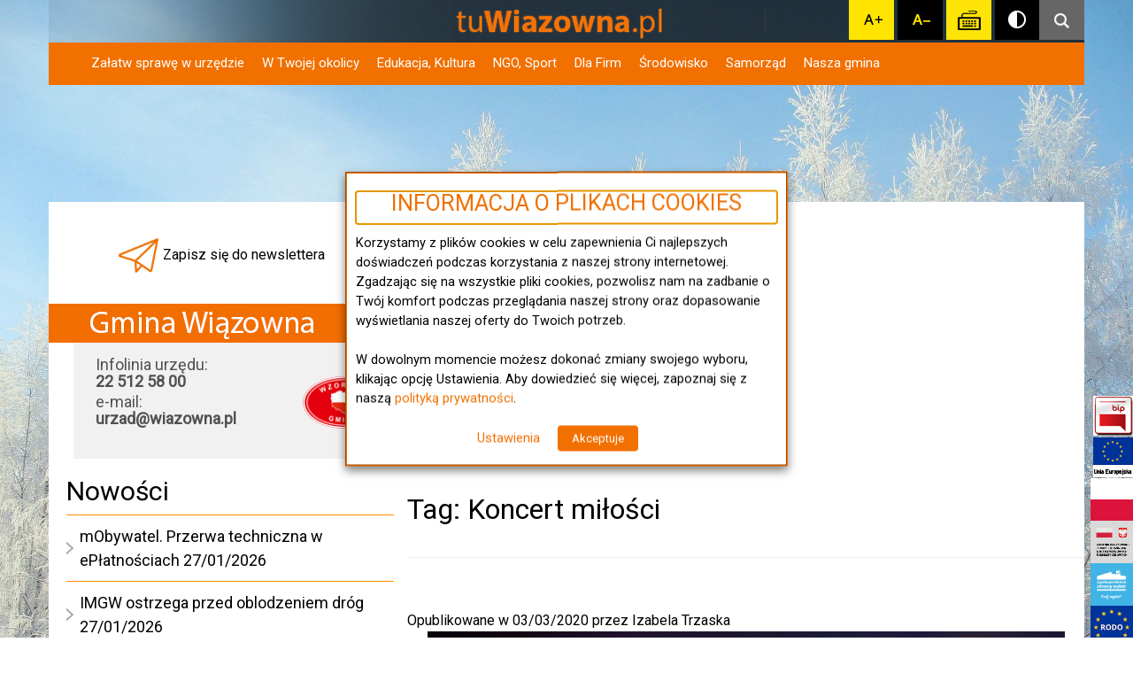

--- FILE ---
content_type: text/html; charset=UTF-8
request_url: https://tuwiazowna.pl/tag/koncert-milosci/
body_size: 27444
content:
<!DOCTYPE html>
<html lang="pl-PL">

<head>

<meta name="msapplication-TileColor" content="#ffffff">
<meta name="msapplication-TileImage" content="/mstile-144x144.png">
<meta charset="UTF-8">
<meta name="viewport" content="width=device-width, initial-scale=1">
<link rel="icon" type="image/png" href="/favicon-16x16.png" sizes="16x16" />
<link rel="icon" type="image/png" href="/favicon-32x32.png" sizes="32x32" />
<link rel="icon" type="image/png" href="/favicon-96x96.png" sizes="96x96" />
<link rel="icon" type="image/png" href="/favicon-160x160.png" sizes="160x160" />
<link rel="icon" type="image/png" href="/favicon-196x196.png" sizes="196x196" />
<link rel="apple-touch-icon" sizes="57x57" href="/apple-touch-icon-57x57.png" />
<link rel="apple-touch-icon" sizes="114x114" href="/apple-touch-icon-114x114.png" />
<link rel="apple-touch-icon" sizes="72x72" href="/apple-touch-icon-72x72.png" />
<link rel="apple-touch-icon" sizes="144x144" href="/apple-touch-icon-144x144.png" />
<link rel="apple-touch-icon" sizes="60x60" href="/apple-touch-icon-60x60.png" />
<link rel="apple-touch-icon" sizes="120x120" href="/apple-touch-icon-120x120.png" />
<link rel="apple-touch-icon" sizes="76x76" href="/apple-touch-icon-76x76.png" />
<link rel="apple-touch-icon" sizes="152x152" href="/apple-touch-icon-152x152.png" />


<link rel="profile" href="https://gmpg.org/xfn/11">
<link rel="pingback" href="https://tuwiazowna.pl/xmlrpc.php">

    <meta http-equiv="X-UA-Compatible" content="IE=edge">
    <meta name="viewport" content="width=device-width, initial-scale=1">
    
    <meta name="keywords" content="">
    <meta name="author" content="">


<link rel="stylesheet" href="https://tuwiazowna.pl/wp-content/themes/tuwiazowna/bootstrap.min.css">
<link rel="stylesheet" href="https://tuwiazowna.pl/wp-content/themes/tuwiazowna/fluid-style.css">

   <!-- Bootstrap Latest compiled and minified CSS -->
   <!-- <link rel="stylesheet" href="https://maxcdn.bootstrapcdn.com/bootstrap/3.3.2/css/bootstrap.min.css" type="text/css">--><!-- Font-Awesome -->

<link rel="stylesheet" href="//maxcdn.bootstrapcdn.com/font-awesome/4.3.0/css/font-awesome.min.css" type="text/css">
<!-- Global site tag (gtag.js) - Google Analytics -->
<script async src="https://www.googletagmanager.com/gtag/js?id=UA-136533903-1"></script>


<!-- HTML5 shim and Respond.js for IE8 support of HTML5 elements and media queries -->
    <!-- WARNING: Respond.js doesn't work if you view the page via file:// -->
    <!--[if lt IE 9]>
      <script src="https://oss.maxcdn.com/html5shiv/3.7.2/html5shiv.min.js"></script>
      <script src="https://oss.maxcdn.com/respond/1.4.2/respond.min.js"></script>
    <![endif]-->
    <script src="https://tuwiazowna.pl/wp-content/themes/tuwiazowna/js/fluid-core.js"></script>
       <!-- <script src="https://maps.googleapis.com/maps/api/js?key=AIzaSyDku4fOV4oMTlIl-Vwmf-cmGQY28i-5TcU"> -->
    <script src="https://maps.googleapis.com/maps/api/js?key=AIzaSyBkagtFRMhpn_lnw1YnmjCeVaz3ClV9H5g">

    </script>
     
<meta name='robots' content='index, follow, max-snippet:-1, max-image-preview:large, max-video-preview:-1' />

	<!-- This site is optimized with the Yoast SEO plugin v26.8 - https://yoast.com/product/yoast-seo-wordpress/ -->
	<title>Archiwa: Koncert miłości - tuWiązowna.pl</title>
	<link rel="canonical" href="https://tuwiazowna.pl/tag/koncert-milosci/" />
	<meta property="og:locale" content="pl_PL" />
	<meta property="og:type" content="article" />
	<meta property="og:title" content="Archiwa: Koncert miłości - tuWiązowna.pl" />
	<meta property="og:url" content="https://tuwiazowna.pl/tag/koncert-milosci/" />
	<meta property="og:site_name" content="tuWiązowna.pl" />
	<meta name="twitter:card" content="summary_large_image" />
	<script type="application/ld+json" class="yoast-schema-graph">{"@context":"https://schema.org","@graph":[{"@type":"CollectionPage","@id":"https://tuwiazowna.pl/tag/koncert-milosci/","url":"https://tuwiazowna.pl/tag/koncert-milosci/","name":"Archiwa: Koncert miłości - tuWiązowna.pl","isPartOf":{"@id":"https://tuwiazowna.pl/#website"},"primaryImageOfPage":{"@id":"https://tuwiazowna.pl/tag/koncert-milosci/#primaryimage"},"image":{"@id":"https://tuwiazowna.pl/tag/koncert-milosci/#primaryimage"},"thumbnailUrl":"https://tuwiazowna.pl/wp-content/uploads/2020/03/KONCERT-MIŁOŚCI-z-okazji-Dnia-Kobiet_361.jpg","breadcrumb":{"@id":"https://tuwiazowna.pl/tag/koncert-milosci/#breadcrumb"},"inLanguage":"pl-PL"},{"@type":"ImageObject","inLanguage":"pl-PL","@id":"https://tuwiazowna.pl/tag/koncert-milosci/#primaryimage","url":"https://tuwiazowna.pl/wp-content/uploads/2020/03/KONCERT-MIŁOŚCI-z-okazji-Dnia-Kobiet_361.jpg","contentUrl":"https://tuwiazowna.pl/wp-content/uploads/2020/03/KONCERT-MIŁOŚCI-z-okazji-Dnia-Kobiet_361.jpg","width":361,"height":221,"caption":"OLYMPUS DIGITAL CAMERA"},{"@type":"BreadcrumbList","@id":"https://tuwiazowna.pl/tag/koncert-milosci/#breadcrumb","itemListElement":[{"@type":"ListItem","position":1,"name":"tuWiązowna.pl","item":"https://tuwiazowna.pl/"},{"@type":"ListItem","position":2,"name":"Gazeta","item":"https://tuwiazowna.pl/gazeta/"},{"@type":"ListItem","position":3,"name":"Koncert miłości"}]},{"@type":"WebSite","@id":"https://tuwiazowna.pl/#website","url":"https://tuwiazowna.pl/","name":"tuWiązowna.pl","description":"","potentialAction":[{"@type":"SearchAction","target":{"@type":"EntryPoint","urlTemplate":"https://tuwiazowna.pl/?s={search_term_string}"},"query-input":{"@type":"PropertyValueSpecification","valueRequired":true,"valueName":"search_term_string"}}],"inLanguage":"pl-PL"}]}</script>
	<!-- / Yoast SEO plugin. -->


<meta name="robots" content="index, follow, max-snippet:-1, max-image-preview:large, max-video-preview:-1">
<link rel="canonical" href="https://tuwiazowna.pl/tag/koncert-milosci/">
<meta property="og:url" content="https://tuwiazowna.pl/tag/koncert-milosci/">
<meta property="og:site_name" content="tuWiązowna.pl">
<meta property="og:locale" content="pl_PL">
<meta property="og:type" content="object">
<meta property="og:title" content="Koncert miłości - tuWiązowna.pl">
<meta property="fb:pages" content="">
<meta property="fb:admins" content="">
<meta property="fb:app_id" content="">
<meta name="twitter:card" content="summary">
<meta name="twitter:site" content="">
<meta name="twitter:creator" content="">
<meta name="twitter:title" content="Koncert miłości - tuWiązowna.pl">
<link rel='dns-prefetch' href='//cdnjs.cloudflare.com' />
<link href='https://fonts.gstatic.com' crossorigin rel='preconnect' />
<link rel="alternate" type="application/rss+xml" title="tuWiązowna.pl &raquo; Kanał z wpisami" href="https://tuwiazowna.pl/feed/" />
<link rel="alternate" type="application/rss+xml" title="tuWiązowna.pl &raquo; Kanał z wpisami otagowanymi jako Koncert miłości" href="https://tuwiazowna.pl/tag/koncert-milosci/feed/" />
<style id='wp-img-auto-sizes-contain-inline-css' type='text/css'>
img:is([sizes=auto i],[sizes^="auto," i]){contain-intrinsic-size:3000px 1500px}
/*# sourceURL=wp-img-auto-sizes-contain-inline-css */
</style>
<link rel='stylesheet' id='map-css' href='https://tuwiazowna.pl/wp-content/plugins/map-markers/styles/style.css?ver=6.9' type='text/css' media='all' />
<link rel='stylesheet' id='timeline-css-css' href='https://tuwiazowna.pl/wp-content/plugins/content_timeline/css/frontend/timeline.css?ver=6.9' type='text/css' media='all' />
<link rel='stylesheet' id='customScroll-css-css' href='https://tuwiazowna.pl/wp-content/plugins/content_timeline/css/frontend/jquery.mCustomScrollbar.css?ver=6.9' type='text/css' media='all' />
<link rel='stylesheet' id='prettyPhoto-css-css' href='https://tuwiazowna.pl/wp-content/plugins/content_timeline/css/frontend/prettyPhoto.css?ver=6.9' type='text/css' media='all' />
<link rel='stylesheet' id='my_timeline_font_awesome-css' href='https://tuwiazowna.pl/wp-content/plugins/content_timeline//css/frontend/awesome/font-awesome.css?ver=6.9' type='text/css' media='all' />
<link rel='stylesheet' id='my_timeline_lineicons_css-css' href='https://tuwiazowna.pl/wp-content/plugins/content_timeline//css/frontend/themify-icons.css?ver=6.9' type='text/css' media='all' />
<style id='wp-emoji-styles-inline-css' type='text/css'>

	img.wp-smiley, img.emoji {
		display: inline !important;
		border: none !important;
		box-shadow: none !important;
		height: 1em !important;
		width: 1em !important;
		margin: 0 0.07em !important;
		vertical-align: -0.1em !important;
		background: none !important;
		padding: 0 !important;
	}
/*# sourceURL=wp-emoji-styles-inline-css */
</style>
<link rel='stylesheet' id='wp-block-library-css' href='https://tuwiazowna.pl/wp-includes/css/dist/block-library/style.min.css?ver=6.9' type='text/css' media='all' />
<style id='global-styles-inline-css' type='text/css'>
:root{--wp--preset--aspect-ratio--square: 1;--wp--preset--aspect-ratio--4-3: 4/3;--wp--preset--aspect-ratio--3-4: 3/4;--wp--preset--aspect-ratio--3-2: 3/2;--wp--preset--aspect-ratio--2-3: 2/3;--wp--preset--aspect-ratio--16-9: 16/9;--wp--preset--aspect-ratio--9-16: 9/16;--wp--preset--color--black: #000000;--wp--preset--color--cyan-bluish-gray: #abb8c3;--wp--preset--color--white: #ffffff;--wp--preset--color--pale-pink: #f78da7;--wp--preset--color--vivid-red: #cf2e2e;--wp--preset--color--luminous-vivid-orange: #ff6900;--wp--preset--color--luminous-vivid-amber: #fcb900;--wp--preset--color--light-green-cyan: #7bdcb5;--wp--preset--color--vivid-green-cyan: #00d084;--wp--preset--color--pale-cyan-blue: #8ed1fc;--wp--preset--color--vivid-cyan-blue: #0693e3;--wp--preset--color--vivid-purple: #9b51e0;--wp--preset--gradient--vivid-cyan-blue-to-vivid-purple: linear-gradient(135deg,rgb(6,147,227) 0%,rgb(155,81,224) 100%);--wp--preset--gradient--light-green-cyan-to-vivid-green-cyan: linear-gradient(135deg,rgb(122,220,180) 0%,rgb(0,208,130) 100%);--wp--preset--gradient--luminous-vivid-amber-to-luminous-vivid-orange: linear-gradient(135deg,rgb(252,185,0) 0%,rgb(255,105,0) 100%);--wp--preset--gradient--luminous-vivid-orange-to-vivid-red: linear-gradient(135deg,rgb(255,105,0) 0%,rgb(207,46,46) 100%);--wp--preset--gradient--very-light-gray-to-cyan-bluish-gray: linear-gradient(135deg,rgb(238,238,238) 0%,rgb(169,184,195) 100%);--wp--preset--gradient--cool-to-warm-spectrum: linear-gradient(135deg,rgb(74,234,220) 0%,rgb(151,120,209) 20%,rgb(207,42,186) 40%,rgb(238,44,130) 60%,rgb(251,105,98) 80%,rgb(254,248,76) 100%);--wp--preset--gradient--blush-light-purple: linear-gradient(135deg,rgb(255,206,236) 0%,rgb(152,150,240) 100%);--wp--preset--gradient--blush-bordeaux: linear-gradient(135deg,rgb(254,205,165) 0%,rgb(254,45,45) 50%,rgb(107,0,62) 100%);--wp--preset--gradient--luminous-dusk: linear-gradient(135deg,rgb(255,203,112) 0%,rgb(199,81,192) 50%,rgb(65,88,208) 100%);--wp--preset--gradient--pale-ocean: linear-gradient(135deg,rgb(255,245,203) 0%,rgb(182,227,212) 50%,rgb(51,167,181) 100%);--wp--preset--gradient--electric-grass: linear-gradient(135deg,rgb(202,248,128) 0%,rgb(113,206,126) 100%);--wp--preset--gradient--midnight: linear-gradient(135deg,rgb(2,3,129) 0%,rgb(40,116,252) 100%);--wp--preset--font-size--small: 13px;--wp--preset--font-size--medium: 20px;--wp--preset--font-size--large: 36px;--wp--preset--font-size--x-large: 42px;--wp--preset--spacing--20: 0.44rem;--wp--preset--spacing--30: 0.67rem;--wp--preset--spacing--40: 1rem;--wp--preset--spacing--50: 1.5rem;--wp--preset--spacing--60: 2.25rem;--wp--preset--spacing--70: 3.38rem;--wp--preset--spacing--80: 5.06rem;--wp--preset--shadow--natural: 6px 6px 9px rgba(0, 0, 0, 0.2);--wp--preset--shadow--deep: 12px 12px 50px rgba(0, 0, 0, 0.4);--wp--preset--shadow--sharp: 6px 6px 0px rgba(0, 0, 0, 0.2);--wp--preset--shadow--outlined: 6px 6px 0px -3px rgb(255, 255, 255), 6px 6px rgb(0, 0, 0);--wp--preset--shadow--crisp: 6px 6px 0px rgb(0, 0, 0);}:where(.is-layout-flex){gap: 0.5em;}:where(.is-layout-grid){gap: 0.5em;}body .is-layout-flex{display: flex;}.is-layout-flex{flex-wrap: wrap;align-items: center;}.is-layout-flex > :is(*, div){margin: 0;}body .is-layout-grid{display: grid;}.is-layout-grid > :is(*, div){margin: 0;}:where(.wp-block-columns.is-layout-flex){gap: 2em;}:where(.wp-block-columns.is-layout-grid){gap: 2em;}:where(.wp-block-post-template.is-layout-flex){gap: 1.25em;}:where(.wp-block-post-template.is-layout-grid){gap: 1.25em;}.has-black-color{color: var(--wp--preset--color--black) !important;}.has-cyan-bluish-gray-color{color: var(--wp--preset--color--cyan-bluish-gray) !important;}.has-white-color{color: var(--wp--preset--color--white) !important;}.has-pale-pink-color{color: var(--wp--preset--color--pale-pink) !important;}.has-vivid-red-color{color: var(--wp--preset--color--vivid-red) !important;}.has-luminous-vivid-orange-color{color: var(--wp--preset--color--luminous-vivid-orange) !important;}.has-luminous-vivid-amber-color{color: var(--wp--preset--color--luminous-vivid-amber) !important;}.has-light-green-cyan-color{color: var(--wp--preset--color--light-green-cyan) !important;}.has-vivid-green-cyan-color{color: var(--wp--preset--color--vivid-green-cyan) !important;}.has-pale-cyan-blue-color{color: var(--wp--preset--color--pale-cyan-blue) !important;}.has-vivid-cyan-blue-color{color: var(--wp--preset--color--vivid-cyan-blue) !important;}.has-vivid-purple-color{color: var(--wp--preset--color--vivid-purple) !important;}.has-black-background-color{background-color: var(--wp--preset--color--black) !important;}.has-cyan-bluish-gray-background-color{background-color: var(--wp--preset--color--cyan-bluish-gray) !important;}.has-white-background-color{background-color: var(--wp--preset--color--white) !important;}.has-pale-pink-background-color{background-color: var(--wp--preset--color--pale-pink) !important;}.has-vivid-red-background-color{background-color: var(--wp--preset--color--vivid-red) !important;}.has-luminous-vivid-orange-background-color{background-color: var(--wp--preset--color--luminous-vivid-orange) !important;}.has-luminous-vivid-amber-background-color{background-color: var(--wp--preset--color--luminous-vivid-amber) !important;}.has-light-green-cyan-background-color{background-color: var(--wp--preset--color--light-green-cyan) !important;}.has-vivid-green-cyan-background-color{background-color: var(--wp--preset--color--vivid-green-cyan) !important;}.has-pale-cyan-blue-background-color{background-color: var(--wp--preset--color--pale-cyan-blue) !important;}.has-vivid-cyan-blue-background-color{background-color: var(--wp--preset--color--vivid-cyan-blue) !important;}.has-vivid-purple-background-color{background-color: var(--wp--preset--color--vivid-purple) !important;}.has-black-border-color{border-color: var(--wp--preset--color--black) !important;}.has-cyan-bluish-gray-border-color{border-color: var(--wp--preset--color--cyan-bluish-gray) !important;}.has-white-border-color{border-color: var(--wp--preset--color--white) !important;}.has-pale-pink-border-color{border-color: var(--wp--preset--color--pale-pink) !important;}.has-vivid-red-border-color{border-color: var(--wp--preset--color--vivid-red) !important;}.has-luminous-vivid-orange-border-color{border-color: var(--wp--preset--color--luminous-vivid-orange) !important;}.has-luminous-vivid-amber-border-color{border-color: var(--wp--preset--color--luminous-vivid-amber) !important;}.has-light-green-cyan-border-color{border-color: var(--wp--preset--color--light-green-cyan) !important;}.has-vivid-green-cyan-border-color{border-color: var(--wp--preset--color--vivid-green-cyan) !important;}.has-pale-cyan-blue-border-color{border-color: var(--wp--preset--color--pale-cyan-blue) !important;}.has-vivid-cyan-blue-border-color{border-color: var(--wp--preset--color--vivid-cyan-blue) !important;}.has-vivid-purple-border-color{border-color: var(--wp--preset--color--vivid-purple) !important;}.has-vivid-cyan-blue-to-vivid-purple-gradient-background{background: var(--wp--preset--gradient--vivid-cyan-blue-to-vivid-purple) !important;}.has-light-green-cyan-to-vivid-green-cyan-gradient-background{background: var(--wp--preset--gradient--light-green-cyan-to-vivid-green-cyan) !important;}.has-luminous-vivid-amber-to-luminous-vivid-orange-gradient-background{background: var(--wp--preset--gradient--luminous-vivid-amber-to-luminous-vivid-orange) !important;}.has-luminous-vivid-orange-to-vivid-red-gradient-background{background: var(--wp--preset--gradient--luminous-vivid-orange-to-vivid-red) !important;}.has-very-light-gray-to-cyan-bluish-gray-gradient-background{background: var(--wp--preset--gradient--very-light-gray-to-cyan-bluish-gray) !important;}.has-cool-to-warm-spectrum-gradient-background{background: var(--wp--preset--gradient--cool-to-warm-spectrum) !important;}.has-blush-light-purple-gradient-background{background: var(--wp--preset--gradient--blush-light-purple) !important;}.has-blush-bordeaux-gradient-background{background: var(--wp--preset--gradient--blush-bordeaux) !important;}.has-luminous-dusk-gradient-background{background: var(--wp--preset--gradient--luminous-dusk) !important;}.has-pale-ocean-gradient-background{background: var(--wp--preset--gradient--pale-ocean) !important;}.has-electric-grass-gradient-background{background: var(--wp--preset--gradient--electric-grass) !important;}.has-midnight-gradient-background{background: var(--wp--preset--gradient--midnight) !important;}.has-small-font-size{font-size: var(--wp--preset--font-size--small) !important;}.has-medium-font-size{font-size: var(--wp--preset--font-size--medium) !important;}.has-large-font-size{font-size: var(--wp--preset--font-size--large) !important;}.has-x-large-font-size{font-size: var(--wp--preset--font-size--x-large) !important;}
/*# sourceURL=global-styles-inline-css */
</style>

<style id='classic-theme-styles-inline-css' type='text/css'>
/*! This file is auto-generated */
.wp-block-button__link{color:#fff;background-color:#32373c;border-radius:9999px;box-shadow:none;text-decoration:none;padding:calc(.667em + 2px) calc(1.333em + 2px);font-size:1.125em}.wp-block-file__button{background:#32373c;color:#fff;text-decoration:none}
/*# sourceURL=/wp-includes/css/classic-themes.min.css */
</style>
<link rel='stylesheet' id='wp-components-css' href='https://tuwiazowna.pl/wp-includes/css/dist/components/style.min.css?ver=6.9' type='text/css' media='all' />
<link rel='stylesheet' id='wp-preferences-css' href='https://tuwiazowna.pl/wp-includes/css/dist/preferences/style.min.css?ver=6.9' type='text/css' media='all' />
<link rel='stylesheet' id='wp-block-editor-css' href='https://tuwiazowna.pl/wp-includes/css/dist/block-editor/style.min.css?ver=6.9' type='text/css' media='all' />
<link rel='stylesheet' id='popup-maker-block-library-style-css' href='https://tuwiazowna.pl/wp-content/plugins/popup-maker/dist/packages/block-library-style.css?ver=dbea705cfafe089d65f1' type='text/css' media='all' />
<link rel='stylesheet' id='tuwiazowna-style-css' href='https://tuwiazowna.pl/wp-content/themes/tuwiazowna/style.css?ver=6.9' type='text/css' media='all' />
<link rel='stylesheet' id='cookie-law-info-css' href='https://tuwiazowna.pl/wp-content/plugins/webtoffee-gdpr-cookie-consent/public/css/cookie-law-info-public.css?ver=2.6.6' type='text/css' media='all' />
<link rel='stylesheet' id='cookie-law-info-gdpr-css' href='https://tuwiazowna.pl/wp-content/plugins/webtoffee-gdpr-cookie-consent/public/css/cookie-law-info-gdpr.css?ver=2.6.6' type='text/css' media='all' />
<style id='cookie-law-info-gdpr-inline-css' type='text/css'>
.cli-modal-content, .cli-tab-content { background-color: #ffffff; }.cli-privacy-content-text, .cli-modal .cli-modal-dialog, .cli-tab-container p, a.cli-privacy-readmore { color: #000000; }.cli-tab-header { background-color: #f2f2f2; }.cli-tab-header, .cli-tab-header a.cli-nav-link,span.cli-necessary-caption,.cli-switch .cli-slider:after { color: #000000; }.cli-switch .cli-slider:before { background-color: #ffffff; }.cli-switch input:checked + .cli-slider:before { background-color: #ffffff; }.cli-switch .cli-slider { background-color: #e3e1e8; }.cli-switch input:checked + .cli-slider { background-color: #28a745; }.cli-modal-close svg { fill: #000000; }.cli-tab-footer .wt-cli-privacy-accept-all-btn { background-color: #00acad; color: #ffffff}.cli-tab-footer .wt-cli-privacy-accept-btn { background-color: #00acad; color: #ffffff}.cli-tab-header a:before{ border-right: 1px solid #000000; border-bottom: 1px solid #000000; }
/*# sourceURL=cookie-law-info-gdpr-inline-css */
</style>
<link rel='stylesheet' id='newsletter-css' href='https://tuwiazowna.pl/wp-content/plugins/newsletter/style.css?ver=9.1.1' type='text/css' media='all' />
<link rel='stylesheet' id='fancybox-css' href='https://tuwiazowna.pl/wp-content/plugins/easy-fancybox/fancybox/1.5.4/jquery.fancybox.min.css?ver=6.9' type='text/css' media='screen' />
<link rel='stylesheet' id='js_composer_front-css' href='https://tuwiazowna.pl/wp-content/plugins/js_composer/assets/css/js_composer.min.css?ver=8.7.2' type='text/css' media='all' />
<link rel='stylesheet' id='udi-wcag-css' href='https://tuwiazowna.pl/wp-content/plugins/udi-wcag/assets/css/style.min.css?ver=1.0.0' type='text/css' media='all' />
<script type="text/javascript" src="https://tuwiazowna.pl/wp-includes/js/jquery/jquery.min.js?ver=3.7.1" id="jquery-core-js"></script>
<script type="text/javascript" src="https://tuwiazowna.pl/wp-includes/js/jquery/jquery-migrate.min.js?ver=3.4.1" id="jquery-migrate-js"></script>
<script type="text/javascript" src="https://tuwiazowna.pl/wp-content/plugins/content_timeline/js/frontend/jquery.easing.1.3.js?ver=6.9" id="jQuery-easing-js"></script>
<script type="text/javascript" src="https://tuwiazowna.pl/wp-content/plugins/content_timeline/js/frontend/jquery.timeline.js?ver=6.9" id="jQuery-timeline-js"></script>
<script type="text/javascript" src="https://tuwiazowna.pl/wp-content/plugins/content_timeline/js/frontend/jquery.Verticaltimeline.js?ver=6.9" id="jQuery--vertical-timeline-js"></script>
<script type="text/javascript" src="https://tuwiazowna.pl/wp-content/plugins/content_timeline/js/frontend/jquery.mousewheel.min.js?ver=6.9" id="jQuery-mousew-js"></script>
<script type="text/javascript" src="https://tuwiazowna.pl/wp-content/plugins/content_timeline/js/frontend/jquery.mCustomScrollbar.min.js?ver=6.9" id="jQuery-customScroll-js"></script>
<script type="text/javascript" src="https://tuwiazowna.pl/wp-content/plugins/content_timeline/js/frontend/rollover.js?ver=6.9" id="rollover-js"></script>
<script type="text/javascript" src="https://tuwiazowna.pl/wp-content/plugins/content_timeline/js/frontend/jquery.prettyPhoto.js?ver=6.9" id="jquery-prettyPhoto-js"></script>
<script type="text/javascript" src="https://tuwiazowna.pl/wp-content/plugins/content_timeline//js/frontend/jquery.my_add_function.js?ver=6.9" id="my_timeline_added_script-js"></script>
<script type="text/javascript" id="map-js-extra">
/* <![CDATA[ */
var inData = {"ajaxUrl":"https://tuwiazowna.pl/wp-admin/admin-ajax.php"};
//# sourceURL=map-js-extra
/* ]]> */
</script>
<script type="text/javascript" src="https://tuwiazowna.pl/wp-content/plugins/map-markers/js/map.js?ver=6.9" id="map-js"></script>
<script type="text/javascript" src="//tuwiazowna.pl/wp-content/plugins/revslider/sr6/assets/js/rbtools.min.js?ver=6.7.40" async id="tp-tools-js"></script>
<script type="text/javascript" src="//tuwiazowna.pl/wp-content/plugins/revslider/sr6/assets/js/rs6.min.js?ver=6.7.40" async id="revmin-js"></script>
<script type="text/javascript" id="cookie-law-info-js-extra">
/* <![CDATA[ */
var Cli_Data = {"nn_cookie_ids":["yt-remote-connected-devices","test_cookie","IDE","_ga","_gid","_gat_gtag_UA_136533903_1","uvc","at-rand","CONSENT","__atuvc","__atuvs","_gat","xtc","DEVICE_INFO","__Secure-ENID","viewed_cookie_policy","CookieLawInfoConsent","PHPSESSID","loc","YSC","VISITOR_INFO1_LIVE","yt-remote-device-id","yt.innertube::requests","yt.innertube::nextId","page-visited"],"non_necessary_cookies":{"necessary":["viewed_cookie_policy","CookieLawInfoConsent","PHPSESSID"],"advertisement":["yt-remote-connected-devices","test_cookie","IDE","loc","YSC","VISITOR_INFO1_LIVE","yt-remote-device-id","yt.innertube::requests","yt.innertube::nextId"],"analytics":["_ga","_gid","_gat_gtag_UA_136533903_1","uvc","at-rand","CONSENT"],"functional":["__atuvc","__atuvs"],"performance":["_gat"],"others":["xtc","DEVICE_INFO","__Secure-ENID","page-visited"]},"cookielist":{"necessary":{"id":7177,"status":true,"priority":0,"title":"Niezb\u0119dne do \u015bwiadczenia us\u0142ugi","strict":true,"default_state":false,"ccpa_optout":false,"loadonstart":false},"advertisement":{"id":7178,"status":true,"priority":0,"title":"Reklamowe","strict":false,"default_state":false,"ccpa_optout":false,"loadonstart":false},"analytics":{"id":7179,"status":true,"priority":0,"title":"Analityczne i statystyczne","strict":false,"default_state":false,"ccpa_optout":false,"loadonstart":false},"functional":{"id":7180,"status":true,"priority":0,"title":"Funkcjonalne","strict":false,"default_state":false,"ccpa_optout":false,"loadonstart":false},"performance":{"id":7181,"status":true,"priority":0,"title":"Wydajno\u015b\u0107","strict":false,"default_state":false,"ccpa_optout":false,"loadonstart":false},"others":{"id":7176,"status":true,"priority":-1,"title":"Inne","strict":false,"default_state":false,"ccpa_optout":false,"loadonstart":false}},"ajax_url":"https://tuwiazowna.pl/wp-admin/admin-ajax.php","current_lang":"pl","security":"9252bbe08f","eu_countries":["GB"],"geoIP":"disabled","use_custom_geolocation_api":"","custom_geolocation_api":"https://geoip.cookieyes.com/geoip/checker/result.php","consentVersion":"1","strictlyEnabled":["necessary","obligatoire"],"cookieDomain":"","privacy_length":"250","ccpaEnabled":"","ccpaRegionBased":"","ccpaBarEnabled":"","ccpaType":"gdpr","triggerDomRefresh":"","secure_cookies":""};
var log_object = {"ajax_url":"https://tuwiazowna.pl/wp-admin/admin-ajax.php"};
//# sourceURL=cookie-law-info-js-extra
/* ]]> */
</script>
<script type="text/javascript" src="https://tuwiazowna.pl/wp-content/plugins/webtoffee-gdpr-cookie-consent/public/js/cookie-law-info-public.js?ver=2.6.6" id="cookie-law-info-js"></script>
<script type="text/javascript" src="https://cdnjs.cloudflare.com/ajax/libs/font-awesome/5.12.1/js/fontawesome.min.js?ver=6.9" id="udi-wcag-fontawesome-js"></script>
<script></script><link rel="https://api.w.org/" href="https://tuwiazowna.pl/wp-json/" /><link rel="alternate" title="JSON" type="application/json" href="https://tuwiazowna.pl/wp-json/wp/v2/tags/4204" /><link rel="EditURI" type="application/rsd+xml" title="RSD" href="https://tuwiazowna.pl/xmlrpc.php?rsd" />
<meta name="generator" content="WordPress 6.9" />
		<script type="text/javascript">
			my_timeline_front_ajax_nonce="671ebfbe8b";
			my_timeline_front_ajax_url="https://tuwiazowna.pl/wp-admin/admin-ajax.php";
		</script>
		<link href="https://fonts.googleapis.com/css?family=Montserrat" rel="stylesheet" type="text/css"><meta name="generator" content="Powered by WPBakery Page Builder - drag and drop page builder for WordPress."/>
<style type="text/css" id="custom-background-css">
body.custom-background { background-image: url("https://tuwiazowna.pl/wp-content/uploads/2019/01/JE8A2287JE8A2287.jpg"); background-position: center center; background-size: auto; background-repeat: repeat; background-attachment: scroll; }
</style>
	<meta name="generator" content="Powered by Slider Revolution 6.7.40 - responsive, Mobile-Friendly Slider Plugin for WordPress with comfortable drag and drop interface." />
<script>function setREVStartSize(e){
			//window.requestAnimationFrame(function() {
				window.RSIW = window.RSIW===undefined ? window.innerWidth : window.RSIW;
				window.RSIH = window.RSIH===undefined ? window.innerHeight : window.RSIH;
				try {
					var pw = document.getElementById(e.c).parentNode.offsetWidth,
						newh;
					pw = pw===0 || isNaN(pw) || (e.l=="fullwidth" || e.layout=="fullwidth") ? window.RSIW : pw;
					e.tabw = e.tabw===undefined ? 0 : parseInt(e.tabw);
					e.thumbw = e.thumbw===undefined ? 0 : parseInt(e.thumbw);
					e.tabh = e.tabh===undefined ? 0 : parseInt(e.tabh);
					e.thumbh = e.thumbh===undefined ? 0 : parseInt(e.thumbh);
					e.tabhide = e.tabhide===undefined ? 0 : parseInt(e.tabhide);
					e.thumbhide = e.thumbhide===undefined ? 0 : parseInt(e.thumbhide);
					e.mh = e.mh===undefined || e.mh=="" || e.mh==="auto" ? 0 : parseInt(e.mh,0);
					if(e.layout==="fullscreen" || e.l==="fullscreen")
						newh = Math.max(e.mh,window.RSIH);
					else{
						e.gw = Array.isArray(e.gw) ? e.gw : [e.gw];
						for (var i in e.rl) if (e.gw[i]===undefined || e.gw[i]===0) e.gw[i] = e.gw[i-1];
						e.gh = e.el===undefined || e.el==="" || (Array.isArray(e.el) && e.el.length==0)? e.gh : e.el;
						e.gh = Array.isArray(e.gh) ? e.gh : [e.gh];
						for (var i in e.rl) if (e.gh[i]===undefined || e.gh[i]===0) e.gh[i] = e.gh[i-1];
											
						var nl = new Array(e.rl.length),
							ix = 0,
							sl;
						e.tabw = e.tabhide>=pw ? 0 : e.tabw;
						e.thumbw = e.thumbhide>=pw ? 0 : e.thumbw;
						e.tabh = e.tabhide>=pw ? 0 : e.tabh;
						e.thumbh = e.thumbhide>=pw ? 0 : e.thumbh;
						for (var i in e.rl) nl[i] = e.rl[i]<window.RSIW ? 0 : e.rl[i];
						sl = nl[0];
						for (var i in nl) if (sl>nl[i] && nl[i]>0) { sl = nl[i]; ix=i;}
						var m = pw>(e.gw[ix]+e.tabw+e.thumbw) ? 1 : (pw-(e.tabw+e.thumbw)) / (e.gw[ix]);
						newh =  (e.gh[ix] * m) + (e.tabh + e.thumbh);
					}
					var el = document.getElementById(e.c);
					if (el!==null && el) el.style.height = newh+"px";
					el = document.getElementById(e.c+"_wrapper");
					if (el!==null && el) {
						el.style.height = newh+"px";
						el.style.display = "block";
					}
				} catch(e){
					console.log("Failure at Presize of Slider:" + e)
				}
			//});
		  };</script>
		<style type="text/css" id="wp-custom-css">
			body .popmake-content {
	   outline: unset!important; 
}
.title {
    position: relative !important;
    left: 15px !important;
    float: none !important;
    padding-bottom: 0px !important;
}
.map_area img{
    height: unset !important;
    max-width: unset !important;
}
#float_fix{
	float:left;
}
body .popmake-content:focus{
	   outline: unset!important; 
}
body .popmake-content div{
	   outline: unset!important; 
}
body .popmake-content div:focus{
	   outline: unset!important; 
}
body .udi_pp{
    outline: unset!important; 
    display: flex; 
    justify-content: center; 
    align-items: center;
}
body .udi_pp:focus{
        outline: unset!important; 
}

.footerc {
	min-height: 230px !important;
}

.miejscowosc span.wpcf7-list-item, .tematyka span.wpcf7-list-item{
	width: 30%
}
.text_info {
	cursor:pointer;
}

.acc_row .button_text {
	font-weight: 700;
	color: #404040;
font-size: 16px;
line-height: 1.5;
}
.accordion_text_box ol {
	margin:0px;
}
.acc_row {
	padding: 20px 0px;
}
.accordion_text_box ol li {
	font-size:12px
}
.accordion_text_box {
	padding-bottom: 20px;
}
.btn.form-button {
	border-radius:0px;
	box-shadow:none !important;
	text-shadow: none !important;
	background: #EF7F22;
	color:#fff;
	border-color: transparent;
	width: 100px;
	border:0px;
}
.btn.form-button:hover {
	background: #fff;
	color:#EF7F22;
	border: 1px solid #EF7F22;
}

.form-control, input[type="text"], input[type="email"], input[type="url"], input[type="password"], input[type="search"] {
	border-color: #EF7F22;
}

.pum-content.popmake-content .wpb_button, .pum-content.popmake-content .wpb_content_element, .pum-content.popmake-content ul.wpb_thumbnails-fluid>li {
    margin-bottom: 0px;
}

.us-survey-title {display: none}
.us-survey-description {
	padding: 30px
}


/* NEWSLETTER */

.page-id-57576 .tnp.tnp-profile {
	padding-left: 30px;
}

.page-id-57576 .content p {
    padding-left: 30px;
}

.tnp-widget label {
    font-size: 12px;
    font-weight: 400;
}

.tnp-widget label a {
    font-size: 10px;
    font-weight: 400;
}

.tnp-privacy-field a:hover {
	text-decoration: underline !important;
	color: #404040;
}

.tnp-field-button .tnp-submit {
	background-color: #f17000 !important;
	background-image: none;
	text-shadow: none;
	color: #fff;
	margin: 0;
	font-weight: 700;
	box-shadow: none !important;
}

.tnp-subscription label {
	font-weight: 400 !important;
	line-height: 1.5 !important;
}

.newsletter-box {
    background-color: #fff;
    height: 115px;
    padding-top: 35px;
}

.tnp-privacy {
	float: left;
}

.informacjazlewej {
    margin-top: 180px !important;
}

body .tuwiazowna-logo-desktop {
    margin-top: 0% !important;
}

.btn-news {
    background-image: url("https://tuwiazowna.pl/wp-content/uploads/2020/08/news-plane.png");
    background-size: 45px;
    background-repeat: no-repeat;
    background-position: left center;
    left: 0;
    right: 0;
    margin: auto;
    display: table;
    padding-left: 50px;
    line-height: 50px;
}

.btn-news:hover {
	color: #404040;
}

.informacjaboczna {
  padding-left: 28px !important;
}

body .right_slider {
  padding: 20px 28px 0px 12px !important;
}
.belka {
	left: 0;
	right: 0px;
}
/**POPUP**/

.pum-theme-36151 .pum-content + .pum-close, .pum-theme-default-theme .pum-content + .pum-close{
	top:50px!important;
}
.pum-theme-36151 .pum-title, .pum-theme-default-theme .pum-title{
	visibility:hidden!important;
}		</style>
		<noscript><style> .wpb_animate_when_almost_visible { opacity: 1; }</style></noscript><noscript><style id="rocket-lazyload-nojs-css">.rll-youtube-player, [data-lazy-src]{display:none !important;}</style></noscript><style type="text/css">

	@media  (max-width: 900px) {
	.news a div{height: 400px !important;}}
	.mobile-dropdown {z-index: 10000 !important;}
	.page-id-6755 .content .vc_row div	p {color: #F17000 !important; font-weight: bold !important; font-size: 20px !important; }
	.content .col-md-4 #secondary,
	.vc_col-sm-4 {padding-left: 0px !important; 0px !important;}
	
#secondary,
	 .widget-area {margin-left: 30px !important; padding-left: 30px !important;}
	 .vc_gitem-link {font-size: 16px !important;}
	 .title {position: relative !important; left: 15px !important;}
	 .page-numbers a {font-weight: 600; font-size: 25px;}
	 .page-numbers:hover {color: #F36B20 !important;}
	 center div .current {font-weight: 900;}
	 .vc_gitem-zone {height: 220px;}
	 .vc_gitem-animated-block {max-height: 90px !important; position: relative; top: 10px;}
	 .vc_gitem-zone a:hover {color: #F36B20 !important;}
	 .vc_gitem-zone a {color: black !important;}
	 .ui-accordion-header {font-size: 16px !important; }
	 .donotdis {display: none !important;}
	 .col-md-2 .widgettitle {padding: 0px !important;}
	 .p_title {max-height: 150px; font-size: 25px; font-weight: 600; position: relative; left: -2px; top: -20px; }
	 .title {padding-left: 15px !important;}
	 .wpb_accordion_header a {color: #515151; }
	 .wpb_accordion_header a:hover {color: #ee7021 !important; }
	 p a {color: #515151; }
	 p a:hover {color: #ee7021 !important; }

@media all and (max-width: 1400px) and (min-width: 1px) {#main-menu li {padding: 6px 8px !important;}  
	.menu:after {padding-left: 50% !important; }
	.header::after {left: 50% !important; background: none !important}}
	.vc_sep_line {border-top-width: 1px !important; position: relative; top: -10px !important;}
	p,a,span,h1,h2,h3,h4,h5,h6, body, html {font-family: 'Roboto', Arial, sans-serif !important;}
	.widget-area, news-sidebar , .widgettitle{padding-left: 80px !important;}
	.widget-area .menu {margin-left: 0px !important;}
	.news-sidebar ul {list-style: none; margin: 0px; padding-left: 80px;}
	.news-sidebar ul li, .widget-area .menu li {border-top: 1px solid #ff8d00; padding: 10px 0px; font-size: 18px; background-image: url("https://tuwiazowna.pl/wp-content/themes/tuwiazowna/inc/img/arrow_list.jpg"); background-repeat: no-repeat; background-position: left center; padding-left: 15px; }
	.menu li::before {content: '' !important;}
	.entry-title {opacity: 0;}
	.content {padding: 0px 0px;}
	.col-md-4, .col-md-8 {padding: 0px !important;}
	.vc_col-sm-4 {padding: 8px;}
    .footer  .col-md-2 div {height: auto !important;}        
    .footer  .col-md-2 div .menu {height: auto !important;}
    .right_slider {margin-top: 180px !important;}
/* .news_block .col-md-4 {position: relative !important; left: -8px !important;} */
     .menu li a {color: white;}
     .news {padding: 8px !important;}
     p, .news-sidebar ul li a, a h2, h1, h2, h3, h4, h5, h6 {color: black ;}
     span{color: black;}
     .news {min-height: 320px;}
     .news a h2 {color: black !important;}
     .news a h2:hover {color: #ee7021 !important; }
     .widget div ul li a, .widget div ul li a:visited {color: #999 !important;}
     .widget div ul li a:hover {color: #ff6600 !important;}
     .news-sidebar ul li a, .news-sidebar ul li a:visited {color: black !important;}
     .news-sidebar ul li a:hover {color: #ff6600 !important;}
	 .news a p{color: #999;}
	 html, body {margin: 0px !important; font-family: 'Roboto', Arial, sans-serif !important;}
	 p, li {font-size: 15px;}
	 .clearfix {overflow: auto; }

@media all and (min-width: 1800px)  { .header::after {left: 60% !important }}
@media all and (max-width: 1198px) and (min-width: 1px) {
	.menu {padding-left: 5px !important;}
	.header::after {left: 50% !important; top: 40px !important;}}
	
@media all and (max-width: 1000px) and (min-width: 1px) {
	.news_block {margin: 0px; padding: 0px !important; width: 100%;}
	.header {display: none;}
	.content, .right_slider, .bottom_header {margin: 0px !important; width: 100%;}
	.right_slider { padding: 15px !important; }
	.header-mobile { width: 100%; }
#main-menu-mobile {padding: 0px; margin: 0px; list-style: none;}
#main-menu-mobile li a { background: black;  }
	.tuwiazowna-logo-desktop {display: none;} }

@media all and (min-width: 1001px) {
	.header-mobile {display: none;}
	.tuwiazowna-logo-mobile {display: none;}}

	.menu li {z-index: 900 !important;}
	.entry-title {font-size: 20px; font-weight: 900;}
/* #wpadminbar {display: none;} */
	.col-md-2 .menu {padding: 0px; margin: 0px;}
	.col-md-2 ul li {list-style: none; }
	.col-md-2 ul li a {font-size: 12px;}
	a:hover {text-decoration: none ; color: #ffffff ;}
	.current-menu-item a {color: #ffffff !important;}
	.wpb_accordion_header a { border-left: 0px solid rgba(255, 255, 255, 0) !important; border-right: 0px solid rgba(255, 255, 255, 0); 
	background: white; border: 1px solid rgba(194, 194, 194, 1) !important; }

html, body {
    max-width: 100% !important;
    width: 100% !important;
    overflow-x: hidden !important;}
    
	.widget-title {font-size: 20px; font-weight: 900;}
	.current_page_item , .current_page_item a {color: #EE7122;}
	.col-md-4 .menu {height: auto; border: none !important; padding-left: 0px;}
	.col-md-4 .menu li { list-style: none; }
	.col-md-4 .menu li { color: #ee7021; }
	.col-md-4 .menu li:before {content: '-'; font-size: 20px; padding-right: 5px;}
	.content {background: white;}
	.col-md-2 .widgettitle {font-size: 20px; font-weight: 700;}
    
    #main-menu  li { display: inline-block; list-style-type: none; padding: 6px 20px;}
    .topicons {display: inline-block;}
    .right_slider {padding:16px 16px 0 16px !important; background: white; margin-top: 66px;}
    .news_block {background: white !important;}
    .background_link { z-index: -10;  position: fixed; width: 100%; height: 100%;}
    .background_image { z-index: -999; position: fixed; width: 100%; height: 100%; background-image: url("https://tuwiazowna.pl/wp-content/themes/tuwiazowna/inc/img/tlo.jpg") !important; background-size: cover;}
    .menu-wiazowna-glowne-menu-container .menu {border: 0px solid black; background: #f17000; border-right: none !important; margin-left: 0px !important; font-family: 'Open Sans';}
        
    .footer
    .menu a {color: black; font-size: 15px;}
	.menu-wiazowna-glowne-menu-container .menu,  .header::after { position: absolute; min-height: 48px; vertical-align: middle; padding-top: 5px;}
	.header::after {z-index: 0 !important;}
	.menu, li {z-index: 1000 !important;}
	.news a h2 {font-size: 19px ;}
	.news a p {font-size: 17px !important;}
    .header::after { display: inline-block; position: absolute; z-index: 20; top: 48px; left: 75%; width: 200px;  border-left: none !important; background: #f17000 !important; border: none !important;}
    .mainmenu_link {color: black; padding: 20px;}
    .logobar {padding: 0px !important;}
    .footer .col-md-2 {display: block !important;}
    .nav-links div a {color: #999; font-size: 16px; }
    .nav-links div a:hover {color: #ee7021; }
    .informacjaboczna > div:first-child{
        width: 100%;
    }
    .under_image_description {
        text-align: left;
        padding: 10px 10px 0px 10px;
        color: #666;
        font-weight: bold;
        font: 13px Verdana, Helvetica, sans-serif;
    }

        .vc_images_carousel .vc_carousel-indicators {
            bottom: 55px !important;
        }
    </style>


    <style>
.news-sidebar ul li a:hover {
	color: #0f5cae !important;
}
.widget div ul li a:hover {
    color: #0f5cae !important;
}
        .widget div ul li a, .widget div ul li a:visited {
            color: #000 !important;
        }

        .menu li a {
            color: white !important;
        }
        p a {
            color: #0f5cae;
        }
        p a:hover {
            color: #0f5cae !important;
        }
        .display-name {
            color: #fff !important;
        }
        .showblack .news a h2 {
            color: #fff !important;
        }
        .edycja_konkursu {
            border-top: 1px solid #ff8d00;
            border-bottom: 1px solid #ff8d00;
            padding: 35px 0px;
        }
        .showblack span {
            color: #fff!important;
        }
        .showblack .news-sidebar ul li a {
            color: #fff !important;
        }
        .showblack .news-sidebar ul li a:visited {
            color: #ccc !important;
        }
        .showblack .bold-big {
            color: #fff !important;
        }
        body .showblack, .showblack.vc_gitem-link, .showblack.vc-zone-link {background: black !important; color: white !important;}
        body .showblack p,
        body .showblack a,

        body .showblack h1,
        body .showblack h2,
        body .showblack h3,
        body .showblack h4,
        body .showblack h5,
        body .showblack h6
        , body .showblack .informacjaboczna,


        {color: white !important;}
        .vc_grid-page a.showblack
        {color: black !important;}



        .header::after {display: none !important;}
        .menu-wiazowna-glowne-menu-container .menu {width: 100% !important;}
    </style>
<script>
  window.dataLayer = window.dataLayer || [];
  function gtag(){dataLayer.push(arguments);}
  gtag('js', new Date());

  gtag('config', 'UA-136533903-1');
</script>

<link rel='stylesheet' id='cookie-law-info-table-css' href='https://tuwiazowna.pl/wp-content/plugins/webtoffee-gdpr-cookie-consent/public/css/cookie-law-info-table.css?ver=2.6.6' type='text/css' media='all' />
<link rel='stylesheet' id='rs-plugin-settings-css' href='//tuwiazowna.pl/wp-content/plugins/revslider/sr6/assets/css/rs6.css?ver=6.7.40' type='text/css' media='all' />
<style id='rs-plugin-settings-inline-css' type='text/css'>
.tp-caption a{color:#ff7302;text-shadow:none;-webkit-transition:all 0.2s ease-out;-moz-transition:all 0.2s ease-out;-o-transition:all 0.2s ease-out;-ms-transition:all 0.2s ease-out}.tp-caption a:hover{color:#ffa902}.tp-caption a{color:#ff7302;text-shadow:none;-webkit-transition:all 0.2s ease-out;-moz-transition:all 0.2s ease-out;-o-transition:all 0.2s ease-out;-ms-transition:all 0.2s ease-out}.tp-caption a:hover{color:#ffa902}
/*# sourceURL=rs-plugin-settings-inline-css */
</style>
</head>

<body class="archive tag tag-koncert-milosci tag-4204 custom-background wp-theme-tuwiazowna group-blog wpb-js-composer js-comp-ver-8.7.2 vc_responsive">
<!--
<div class="popup_1 close-popup">
    <p>x</p>
    <img src="https://tuwiazowna.pl/wp-content/uploads/2022/05/ceeb-1.png" alt="">
</div> -->

<script>
  (function(i,s,o,g,r,a,m){i['GoogleAnalyticsObject']=r;i[r]=i[r]||function(){
  (i[r].q=i[r].q||[]).push(arguments)},i[r].l=1*new Date();a=s.createElement(o),
  m=s.getElementsByTagName(o)[0];a.async=1;a.src=g;m.parentNode.insertBefore(a,m)
  })(window,document,'script','//www.google-analytics.com/analytics.js','ga');

  ga('create', 'UA-62654054-2', 'auto');
  ga('send', 'pageview');

</script><!-- <a class="radyjko" alt="Radio Wiązowna" href="https://tuwiazowna.pl/radio" target="_blank" style="position: fixed; right: 0px; top: 720px; "><img alt="radio button" src="https://tuwiazowna.pl/wp-content/themes/tuwiazowna/inc/img/radio.jpg" /> </a> -->
<!-- <a class="eu" alt="Portal Mapowy Wiazowna" href="http://mapy.wiazowna.wrotamazowsza.pl/sdiportal/Full.aspx" target="_blank" style="position: fixed; right: 0px; top: 540px; "><img alt="Portal Mapowy Wiazowna" src="https://tuwiazowna.pl/wp-content/themes/tuwiazowna/inc/img/portal_mapowy.png" /> </a>
<a class="pieed" alt="Punkt Informacji Europejskiej Europe Direct" href="http://www.europedirect.um.warszawa.pl" target="_blank" style="position: fixed; right: 0px; top: 588px; "><img alt="Punkt Informacji Europejskiej Europe Direct" src="https://tuwiazowna.pl/wp-content/themes/tuwiazowna/inc/img/edw.jpg" /> </a>
<a class="pieed" alt="PSE" href="http://raport.pse.pl/pl/" target="_blank" style="position: fixed; right: 0px; top: 636px; "><img alt="PSE" src="https://tuwiazowna.pl/wp-content/themes/tuwiazowna/inc/img/pse-wiazowna.jpg" /> </a> -->
<a href="http://bip.wiazowna.pl" target="_blank"> <img class="img-responsive topicons pieed" style="position: fixed; right: 0px; top: 447px; " alt="bip wiązowna" src="https://tuwiazowna.pl/wp-content/themes/tuwiazowna/inc/img/bip.jpg" /></a>
<a href="https://tuwiazowna.pl/we-wspolpracy-z-unia-2/" target="_blank"> <img class="img-responsive topicons pieed" style="position: fixed; right: 0px; top: 494px; " alt="bip wiązowna" src="https://tuwiazowna.pl/wp-content/themes/tuwiazowna/inc/img/eu.jpg" /></a>
<a href="https://tuwiazowna.pl/fundusze-krajowe/" target="_blank"> <img class="img-responsive topicons pieed" style="position: fixed; right: 0px; top: 540px; " src="https://tuwiazowna.pl/wp-content/uploads/2020/09/pl-flaga.png" alt="Polska" /></a>
<a href="https://tuwiazowna.pl/we-wspolpracy-unia/" target="_blank"> <img class="img-responsive topicons pieed" style="position: fixed; right: 0px; top: 588px;max-width: 48px" src="https://tuwiazowna.pl/wp-content/themes/tuwiazowna/inc/img/zadania-realizowane-z-budzetu.png" alt="Fundusze EU" /></a>

<a class="pieed" alt="Czyste powietrze" href="https://tuwiazowna.pl/czyste-powietrze/" target="_blank" style="position: fixed; right: 0px; top: 636px; "><img width="48" height="48" alt="Czyste powietrze" src="https://tuwiazowna.pl/wp-content/themes/tuwiazowna/inc/img/czyste-powietrze.png" /> </a>
<a href="https://tuwiazowna.pl/ochrona-danych-osobowych/" target="_blank"> <img class="img-responsive topicons pieed" style="position: fixed; right: 0px; top: 684px; " src="https://tuwiazowna.pl/wp-content/uploads/2019/11/rodo.png" alt="Rodo Ochrona Danych Osobowych" /></a>
<a href="https://um.warszawa.pl/waw/metropolia-warszawska" target="_blank"> <img class="img-responsive topicons pieed" style="position: fixed; right: 0px; top: 731px; max-height: 48px;" src="https://tuwiazowna.pl/wp-content/themes/tuwiazowna/inc/img/metropolia-warszawska.png" alt="Metropolia Warszawska" /></a>

<!-- <a class="instagram" href="https://www.instagram.com/tuwiazowna.pl/?hl=pl" style="position: fixed;right: 0px;top: 500px;"><img src="https://tuwiazowna.pl/wp-content/themes/tuwiazowna/instagram-icon.png" alt="Logo Instagram" />  </a> -->


<div class="background_image contrast_image" alt="Obraz w tle" style="background-image: url(https://tuwiazowna.pl/wp-content/uploads/2020/12/zima-2020-scaled.jpg ) !important;"> </div>

 

<div class="container header" style="padding: 0px 0px;">
<div class="col-md-12 logobar"  style="position: relative;">
              
<a href="/"><img class="img-responsive" style="padding-left: 0px; height: 48px; " src="https://tuwiazowna.pl/wp-content/themes/tuwiazowna/inc/img/logo_main.png" alt="logo nagłówek" /></a>

<div style="position: absolute; right: 0px; top: 0px;display:flex;">
     <div id="wcag_toolbar_container">
        <div class="wcag_options_container"><a href="#" class="wcag_option wcag-resize-plus" data-action="resize-plus" data-action-group="resize" title="Powiększ czcionkę">
                    <img id="bigger_wcag" class="img-responsive topicons" style="padding-left: 0px;" alt="powiększ" src="https://tuwiazowna.pl/wp-content/themes/tuwiazowna/inc/img/a+.png" />
                </a>
                <a href="#" class="wcag_option wcag-resize-minus" data-action="resize-minus" data-action-group="resize" title="Zmniejsz czcionkę">
                    <img id="smaller_wcag" class="img-responsive topicons" style="padding-left: 0px;" alt="pomniejsz" src="https://tuwiazowna.pl/wp-content/themes/tuwiazowna/inc/img/a-.png" />
                </a>
                <a href="#" id="klawisze_dostepnosci" data-toggle="popover-click" title="Klawisze dostępności">
                    <img id="keys_wcag" class="img-responsive topicons" style="padding-left: 0px;" alt="klawisze" src="https://tuwiazowna.pl/wp-content/themes/tuwiazowna/inc/img/keyboard.jpg" />
                </a><a href="#" class="wcag_option wcag-negative-contrast" data-action="negative-contrast" data-action-group="schema" title="Tryb kontrastowy">
                <img id="contrast_wcag" class="img-responsive topicons" style="padding-left: 0px;" alt="cz-b" src="https://tuwiazowna.pl/wp-content/themes/tuwiazowna/inc/img/czb.jpg" />
            </a></div></div><!--<img id="t_light" class="img-responsive topicons" style="padding-left: 0px;" alt="cz-b" src="--><!--/inc/img/czb.jpg" />-->
<!--<img id="t_smaller" class="img-responsive topicons" style="padding-left: 0px;" alt="pomniejsz" src="--><!--/inc/img/a-.png" />-->
<!--<img id="t_bigger" class="img-responsive topicons" style="padding-left: 0px;" alt="powiększ" src="--><!--/inc/img/a+.png" />-->
<a href="/?s=">
<img class="img-responsive topicons" style="padding-left: 0px;" alt="szukaj" src="https://tuwiazowna.pl/wp-content/themes/tuwiazowna/inc/img/search.png" /></a>

</div><nav>
<div class="menu-wiazowna-glowne-menu-container"><ul id="main-menu" class="menu"><li id="menu-item-15366" class="menu-item menu-item-type-post_type menu-item-object-page menu-item-15366"><a href="https://tuwiazowna.pl/zalatw-sprawe-w-urzedzie-2-2/">Załatw sprawę w urzędzie</a></li>
<li id="menu-item-6520" class="menu-item menu-item-type-post_type menu-item-object-page menu-item-6520"><a href="https://tuwiazowna.pl/w-twojej-okolicy-2/">W Twojej okolicy</a></li>
<li id="menu-item-40123" class="menu-item menu-item-type-post_type menu-item-object-page menu-item-40123"><a href="https://tuwiazowna.pl/edukacja-kultura-2-2/">Edukacja, Kultura</a></li>
<li id="menu-item-7289" class="menu-item menu-item-type-post_type menu-item-object-page menu-item-7289"><a href="https://tuwiazowna.pl/sport-2/">NGO, Sport</a></li>
<li id="menu-item-7910" class="menu-item menu-item-type-post_type menu-item-object-page menu-item-7910"><a href="https://tuwiazowna.pl/dla-firm-2/">Dla Firm</a></li>
<li id="menu-item-25465" class="menu-item menu-item-type-custom menu-item-object-custom menu-item-25465"><a href="https://tuwiazowna.pl/srodowisko/">Środowisko</a></li>
<li id="menu-item-6518" class="menu-item menu-item-type-post_type menu-item-object-page menu-item-6518"><a href="https://tuwiazowna.pl/samorzad/">Samorząd</a></li>
<li id="menu-item-8945" class="menu-item menu-item-type-post_type menu-item-object-page menu-item-8945"><a href="https://tuwiazowna.pl/gmina-wiazowna/">Nasza gmina</a></li>
</ul></div></nav>
</div>
</div>

<div class="container header-mobile" style="padding: 0px 0px;">

<div class="mobile-menu">
  <a class="dropdown-link">=</a>
  <nav>
  <ul class="mobile-dropdown">
<ul id="main-menu-mobile" class="menu"><li class="menu-item menu-item-type-post_type menu-item-object-page menu-item-15366"><a href="https://tuwiazowna.pl/zalatw-sprawe-w-urzedzie-2-2/">Załatw sprawę w urzędzie</a></li>
<li class="menu-item menu-item-type-post_type menu-item-object-page menu-item-6520"><a href="https://tuwiazowna.pl/w-twojej-okolicy-2/">W Twojej okolicy</a></li>
<li class="menu-item menu-item-type-post_type menu-item-object-page menu-item-40123"><a href="https://tuwiazowna.pl/edukacja-kultura-2-2/">Edukacja, Kultura</a></li>
<li class="menu-item menu-item-type-post_type menu-item-object-page menu-item-7289"><a href="https://tuwiazowna.pl/sport-2/">NGO, Sport</a></li>
<li class="menu-item menu-item-type-post_type menu-item-object-page menu-item-7910"><a href="https://tuwiazowna.pl/dla-firm-2/">Dla Firm</a></li>
<li class="menu-item menu-item-type-custom menu-item-object-custom menu-item-25465"><a href="https://tuwiazowna.pl/srodowisko/">Środowisko</a></li>
<li class="menu-item menu-item-type-post_type menu-item-object-page menu-item-6518"><a href="https://tuwiazowna.pl/samorzad/">Samorząd</a></li>
<li class="menu-item menu-item-type-post_type menu-item-object-page menu-item-8945"><a href="https://tuwiazowna.pl/gmina-wiazowna/">Nasza gmina</a></li>
</ul>   </ul></nav>
</div>

<a href="/"><img class="img-responsive tuwiazowna-logo-mobile" style="padding-left: 0px; width: 100%; background: white;" alt="logo mniejsze" src="https://tuwiazowna.pl/wp-content/themes/tuwiazowna/inc/img/logo_small-left.png" /></a>
<div class="mobile-search"><a href="/?s=">
        <img class="img-responsive topicons" style="padding-left: 0px;" alt="szukaj" src="https://tuwiazowna.pl/wp-content/themes/tuwiazowna/inc/img/search.png"></a></div>
</div>

<div class="container bottom_header" style="padding: 0px 0px;">
<div class="col-md-4" style="padding: 0px; padding-right: 0px; vertical-align: bottom; position: relative;">
<div class="informacjazlewej">
<div class="newsletter-box">
<a href="https://tuwiazowna.pl/newsletter/" class="btn-news">Zapisz się do newslettera</a>
</div>
<a href="/">
    <img class="img-responsive tuwiazowna-logo-desktop" style="padding-left: 0px; margin-top: 40%; background: white;" alt="logo wiązowna" src="https://tuwiazowna.pl/wp-content/themes/tuwiazowna/inc/img/logo_small-left.png" />
</a>
<div class="informacjaboczna" style="padding-bottom: 20px; padding-left: 80px; background: white;display: flex;">
    <div>
    <p style="background: #f1f1f1; padding: 0px; height: 131px; margin-bottom: 0px; padding-top: 15px; padding-left: 25px; line-height: 19px; font-size: 18px; color: #515151"> Infolinia urzędu: <br>
<b>22 512 58 00</b>
<br>
<br><span style="position: relative; top:-15px; color: #515151;">e-mail:<br><b>urzad@wiazowna.pl</b>
</span></p>
    </div>
    <div style="background: #f1f1f1; padding-right: 10px;max-height: 131px;display: flex;justify-content: center;align-items: center;">
<img src="https://tuwiazowna.pl/wp-content/themes/tuwiazowna/inc/img/WZOROWA-GMINA_PNG.png" alt="Wzorowa gmina logo" style="width: 130px;">
    </div>
</div>
</div>
</div>
<div class="col-md-8 right_slider">
			<script src="//tuwiazowna.pl/wp-content/plugins/revslider/sr6/assets/js/rbtools.min.js?rev=6.7.40"></script>
			<script src="//tuwiazowna.pl/wp-content/plugins/revslider/sr6/assets/js/rs6.min.js?rev=6.7.40"></script>

			<!-- START homepage REVOLUTION SLIDER 6.7.40 --><p class="rs-p-wp-fix"></p>
			<rs-module-wrap id="rev_slider_1_1_wrapper" data-source="gallery" style="visibility:hidden;background:transparent;padding:0;margin:0px auto;margin-top:0;margin-bottom:0;">
				<rs-module id="rev_slider_1_1" style="" data-version="6.7.40">
					<rs-slides style="overflow: hidden; position: absolute;">
						<rs-slide style="position: absolute;" data-key="rs-2" data-title="Slajd" data-anim="ms:2300;r:0;" data-in="o:0;" data-out="a:false;">
							<img src="//tuwiazowna.pl/wp-content/plugins/revslider/sr6/assets/assets/dummy.png" alt="" title="Dzień Kobiet. &#8222;Koncert miłości&#8221; w Woli Karczewskiej" class="rev-slidebg tp-rs-img rs-lazyload" data-lazyload="//tuwiazowna.pl/wp-content/uploads/2015/08/baner-GLOWNY-herb-.jpg" data-bg="f:contain;" data-no-retina>
<!---->					</rs-slide>
						<rs-slide style="position: absolute;" data-key="rs-28" data-title="Slajd" data-link="http://eobywatel.tuwiazowna.pl/" data-tag="l" data-target="_self" data-seoz="front" data-anim="ms:2300;" data-in="o:0;" data-out="a:false;">
							<img src="//tuwiazowna.pl/wp-content/plugins/revslider/sr6/assets/assets/dummy.png" alt="" title="Dzień Kobiet. &#8222;Koncert miłości&#8221; w Woli Karczewskiej" class="rev-slidebg tp-rs-img rs-lazyload" data-lazyload="//tuwiazowna.pl/wp-content/uploads/2019/02/telefon_820_300_napis_1.jpg" data-no-retina>
<!---->					</rs-slide>
						<rs-slide style="position: absolute;" data-key="rs-31" data-title="Slide" data-link="//www.pitax.pl/rozlicz/urzad-gminy-wiazowna/" data-tag="l" data-target="_self" data-seoz="front" data-anim="ms:1000;r:0;" data-in="o:0;" data-out="a:false;">
							<img src="//tuwiazowna.pl/wp-content/plugins/revslider/sr6/assets/assets/dummy.png" alt="zielona grafika przedstawiająca budynki. Napis: Przekaż 1,5% w gminie Wiązowna" title="Przekaż 1,5%w gminie Wiązowna" width="950" height="300" class="rev-slidebg tp-rs-img rs-lazyload" data-lazyload="//tuwiazowna.pl/wp-content/uploads/2023/02/Wiazowna_przekaz.png" data-bg="f:contain;" data-no-retina>
<!---->					</rs-slide>
						<rs-slide style="position: absolute;" data-key="rs-32" data-title="Slide" data-link="//tuwiazowna.pl/metropolia-warszawa/" data-tag="l" data-target="_self" data-seoz="front" data-in="o:0;" data-out="a:false;">
							<img src="//tuwiazowna.pl/wp-content/plugins/revslider/sr6/assets/assets/dummy.png" alt="" title="nieruchomości na sprzedaż" width="748" height="274" class="rev-slidebg tp-rs-img rs-lazyload" data-lazyload="//tuwiazowna.pl/wp-content/uploads/2025/09/nieruchomosci-na-sprzedaz.png" data-bg="f:contain;" data-no-retina>
<!---->					</rs-slide>
						<rs-slide style="position: absolute;" data-key="rs-13" data-title="Slajd" data-link="//tuwiazowna.pl/warszawa/" data-tag="l" data-target="_self" data-seoz="front" data-anim="ms:2300;r:0;" data-in="o:0;" data-out="a:false;">
							<img src="//tuwiazowna.pl/wp-content/plugins/revslider/sr6/assets/assets/dummy.png" alt="" title="Dzień Kobiet. &#8222;Koncert miłości&#8221; w Woli Karczewskiej" class="rev-slidebg tp-rs-img rs-lazyload" data-lazyload="//tuwiazowna.pl/wp-content/uploads/2018/07/warszawa_plus.jpg" data-bg="f:contain;" data-no-retina>
<!---->					</rs-slide>
						<rs-slide style="position: absolute;" data-key="rs-34" data-title="Slajd" data-link="//eobywatel.tuwiazowna.pl/" data-tag="l" data-target="_self" data-seoz="front" data-anim="ms:2300;r:0;" data-in="o:0;" data-out="a:false;">
							<img src="//tuwiazowna.pl/wp-content/plugins/revslider/sr6/assets/assets/dummy.png" alt="" title="Dzień Kobiet. &#8222;Koncert miłości&#8221; w Woli Karczewskiej" class="rev-slidebg tp-rs-img rs-lazyload" data-lazyload="//tuwiazowna.pl/wp-content/uploads/2019/02/telefon_820_300_napis_1.jpg" data-no-retina>
<!---->					</rs-slide>
						<rs-slide style="position: absolute;" data-key="rs-35" data-title="Slajd" data-link="//eobywatel.tuwiazowna.pl/" data-tag="l" data-target="_self" data-seoz="front" data-anim="ms:2300;r:0;" data-in="o:0;" data-out="a:false;">
							<img src="//tuwiazowna.pl/wp-content/plugins/revslider/sr6/assets/assets/dummy.png" alt="" title="Dzień Kobiet. &#8222;Koncert miłości&#8221; w Woli Karczewskiej" class="rev-slidebg tp-rs-img rs-lazyload" data-lazyload="//tuwiazowna.pl/wp-content/uploads/2019/02/telefon_820_300_napis_1.jpg" data-no-retina>
<!---->					</rs-slide>
						<rs-slide style="position: absolute;" data-key="rs-36" data-title="Slide" data-in="o:0;" data-out="a:false;">
							<img src="//tuwiazowna.pl/wp-content/plugins/revslider/sr6/assets/assets/dummy.png" alt="Slide" title="Dzień Kobiet. &#8222;Koncert miłości&#8221; w Woli Karczewskiej" class="rev-slidebg tp-rs-img rs-lazyload" data-lazyload="//tuwiazowna.pl/wp-content/plugins/revslider/sr6/assets/assets/transparent.png" data-no-retina>
<!--
							--><a
								id="slider-1-slide-36-layer-3" 
								class="rs-layer"
								href="https://tuwiazowna.pl/nieruchomosci-na-sprzedaz/" target="_self"
								data-type="image"
								data-rsp_ch="on"
								data-xy="x:-1px;"
								data-text="w:normal;"
								data-dim="w:964px;h:353px;"
								data-frame_999="o:0;st:w;"
								style="z-index:5;"
							><img src="//tuwiazowna.pl/wp-content/plugins/revslider/sr6/assets/assets/dummy.png" alt="" class="tp-rs-img rs-lazyload" width="748" height="274" data-lazyload="//tuwiazowna.pl/wp-content/uploads/2025/01/nieruchomosci-na-sprzedaz.png" data-no-retina> 
							</a><!--
-->					</rs-slide>
					</rs-slides>
				</rs-module>
				<script>
					setREVStartSize({c: 'rev_slider_1_1',rl:[1240,1024,778,480],el:[350],gw:[960],gh:[350],type:'standard',justify:'',layout:'fullwidth',mh:"0"});if (window.RS_MODULES!==undefined && window.RS_MODULES.modules!==undefined && window.RS_MODULES.modules["revslider11"]!==undefined) {window.RS_MODULES.modules["revslider11"].once = false;window.revapi1 = undefined;if (window.RS_MODULES.checkMinimal!==undefined) window.RS_MODULES.checkMinimal()}
				</script>
			</rs-module-wrap>
			<!-- END REVOLUTION SLIDER -->

</div>
</div>

<div class="container content">
      <div class="col-md-4">
	      
		<div class="news-sidebar">
		<h2 class="widgettitle">Nowości</h2>
		<ul>
											<li>
					<a href="https://tuwiazowna.pl/eobywatel-przerwa-techniczna-w-eplatnosciach/">mObywatel. Przerwa techniczna w ePłatnościach</a>
											<span class="post-date">27/01/2026</span>
									</li>
											<li>
					<a href="https://tuwiazowna.pl/imgw-ostrzega-przed-oblodzeniem-drog-2/">IMGW ostrzega przed oblodzeniem dróg</a>
											<span class="post-date">27/01/2026</span>
									</li>
											<li>
					<a href="https://tuwiazowna.pl/zanieczyszczenie-powietrza-ryzyko-przekroczenia-norm-w-powietrzu-2-2-2-4-2-2-2/">Zanieczyszczenie powietrza. Ryzyko przekroczenia norm w powietrzu</a>
											<span class="post-date">27/01/2026</span>
									</li>
											<li>
					<a href="https://tuwiazowna.pl/34-final-wosp-wspolnie-zagralismy-dla-najmlodszych-pacjentow/">34. finał WOŚP. Wspólnie zagraliśmy dla najmłodszych pacjentów</a>
											<span class="post-date">26/01/2026</span>
									</li>
											<li>
					<a href="https://tuwiazowna.pl/mgla-i-szadz-ostrzezenie-pogodowe-imgw/">Mgła i szadź. Ostrzeżenie pogodowe IMGW</a>
											<span class="post-date">26/01/2026</span>
									</li>
											<li>
					<a href="https://tuwiazowna.pl/imgw-ostrzega-przed-oblodzeniem-drog/">IMGW ostrzega przed oblodzeniem dróg</a>
											<span class="post-date">26/01/2026</span>
									</li>
											<li>
					<a href="https://tuwiazowna.pl/szkola-ktora-nas-uksztaltowala-wieczor-wspomnien-z-wladyslawem-kropiewnickim/">Szkoła, która nas ukształtowała. Wieczór wspomnień z Władysławem Kropiewnickim</a>
											<span class="post-date">23/01/2026</span>
									</li>
											<li>
					<a href="https://tuwiazowna.pl/most-powstancow-styczniowych-uroczyste-nadanie-imienia-przeprawie-nad-swidrem/">„Most Powstańców Styczniowych”. Uroczyste nadanie imienia przeprawie nad Świdrem</a>
											<span class="post-date">23/01/2026</span>
									</li>
											<li>
					<a href="https://tuwiazowna.pl/spotkanie-informacyjne-jak-otworzyc-firme-oraz-podniesc-kwalifikacje-zawodowe/">Spotkanie informacyjne. Jak otworzyć firmę oraz podnieść kwalifikacje zawodowe</a>
											<span class="post-date">23/01/2026</span>
									</li>
											<li>
					<a href="https://tuwiazowna.pl/rekrutacja-do-szkol-i-przedszkoli-2026-2027-zasady/">Rekrutacja do szkół i przedszkoli 2026/2027. Zasady</a>
											<span class="post-date">22/01/2026</span>
									</li>
											<li>
					<a href="https://tuwiazowna.pl/sprzedaz-alkoholu-zloz-oswiadczenie-do-31-stycznia-2-2-2-2-2-2/">Sprzedaż alkoholu. Złóż oświadczenie oraz zapłać pierwszą ratę do 31 stycznia</a>
											<span class="post-date">22/01/2026</span>
									</li>
											<li>
					<a href="https://tuwiazowna.pl/razem-bezpieczniej-kampania-przeciwko-narkomanii-wsrod-mlodych/">Razem bezpieczniej. Kampania przeciwko narkomanii wśród młodych</a>
											<span class="post-date">22/01/2026</span>
									</li>
											<li>
					<a href="https://tuwiazowna.pl/bon-cieplowniczy-wnioski-bez-rozpatrzenia/">Bon ciepłowniczy. Wnioski bez rozpatrzenia</a>
											<span class="post-date">21/01/2026</span>
									</li>
											<li>
					<a href="https://tuwiazowna.pl/sesja-rady-gminy-wiazowna-zapraszamy-27-stycznia/">Sesja Rady Gminy Wiązowna. Zapraszamy 27 stycznia</a>
											<span class="post-date">21/01/2026</span>
									</li>
											<li>
					<a href="https://tuwiazowna.pl/poradnik-maly-zus-plus-nowe-zasady-od-2026-r/">Poradnik „Mały ZUS plus”. Nowe zasady od 2026 r.</a>
											<span class="post-date">21/01/2026</span>
									</li>
					</ul>

		</div>      </div>
      <div class="col-md-8" style="padding-left: 15px !important;">

		
			<header class="page-header">
				<h1 class="page-title">Tag: <span>Koncert miłości</span></h1>			</header><!-- .page-header -->

						
				
<article id="post-55200" class="post-55200 post type-post status-publish format-standard hentry category-kultura category-wszystkie-solectwa tag-dom-kultury-nad-swidrem-w-woli-karczewskiej tag-dzien-kobiet tag-gmina-wiazowna tag-gok-wiazowna tag-koncert-milosci">
	<header class="entry-header">
		<h1 class="entry-title"><a href="https://tuwiazowna.pl/dzien-kobiet-koncert-milosci-w-woli-karczewskiej/" rel="bookmark">Dzień Kobiet. &#8222;Koncert miłości&#8221; w Woli Karczewskiej</a></h1>
				<div class="entry-meta">
			<span class="posted-on">Opublikowane w <a href="https://tuwiazowna.pl/dzien-kobiet-koncert-milosci-w-woli-karczewskiej/" rel="bookmark"><time class="entry-date published updated" datetime="2020-03-03T09:06:43+01:00">03/03/2020</time></a></span><span class="byline"> przez <span class="author vcard"><a class="url fn n" href="https://tuwiazowna.pl/author/i-trzaska/">Izabela Trzaska</a></span></span>		</div><!-- .entry-meta -->
			</header><!-- .entry-header -->

	<div class="entry-content">
		<div class="wpb-content-wrapper"><div class="vc_row wpb_row vc_row-fluid vc_custom_1432637473966"><div class="wpb_column vc_column_container vc_col-sm-12"><div class="vc_column-inner"><div class="wpb_wrapper">
	<div class="wpb_single_image wpb_content_element vc_align_center  vc_custom_1583222692651">
		
		<figure class="wpb_wrapper vc_figure">
			<div class="vc_single_image-wrapper   vc_box_border_grey"> <img fetchpriority="high" decoding="async" width="720" height="413" src="https://tuwiazowna.pl/wp-content/uploads/2020/03/mikrofon_pixabay_720.jpg" class="vc_single_image-img attachment-full" alt="Mikrofon na statywie" title="mikrofon_pixabay_720" srcset="https://tuwiazowna.pl/wp-content/uploads/2020/03/mikrofon_pixabay_720.jpg 720w, https://tuwiazowna.pl/wp-content/uploads/2020/03/mikrofon_pixabay_720-700x402.jpg 700w" sizes="(max-width: 720px) 100vw, 720px" /> </div>
			<div class="under_image_description"></div>
		</figure>
	</div>
</div></div></div></div><div class="vc_row wpb_row vc_row-fluid vc_custom_1446712781422"><div class="wpb_column vc_column_container vc_col-sm-12"><div class="vc_column-inner"><div class="wpb_wrapper">
	<div class="wpb_text_column wpb_content_element" >
		<div class="wpb_wrapper">
			<h4>Z okazji Dnia Kobiet w Domu Kultury &#8222;Nad Świdrem&#8221; w Woli Karczewskiej odbędzie się &#8222;Koncert miłości&#8221;. Wystąpią Anna Kurpińska i Czesław Banaszczyk.</h4>
<p>Występ odbędzie się 7 marca o godz. 18.00 w Domu Kultury &#8222;Nad Świdrem&#8221; w Woli Karczewskiej (ul. Doliny Świdra 6). Wstęp po wcześniejszej rezerwacji telefonicznej u organizatora wydarzenie &#8211; Gminnego Ośrodka Kultury w Wiązownie &#8211; pod nr tel.: 22 780 41 79.</p>
<p>Bilety będą dostępne w dniu koncertu w cenie 5 zł. Zebrane środki zostaną przekazane na leczenie małej Poli, bohaterki akcji &#8222;Świąteczna radość pomagania&#8221;.</p>
<p>&nbsp;</p>
<p><img decoding="async" class="size-full wp-image-55204" src="https://tuwiazowna.pl/wp-content/uploads/2020/03/KONCERT-MIŁOŚCI-z-okazji-Dnia-Kobiet_720.jpg" alt="Koncert miłosci w Domu Kultury Nad Świdrem w Woli Karczewskiej" width="720" height="509" srcset="https://tuwiazowna.pl/wp-content/uploads/2020/03/KONCERT-MIŁOŚCI-z-okazji-Dnia-Kobiet_720.jpg 720w, https://tuwiazowna.pl/wp-content/uploads/2020/03/KONCERT-MIŁOŚCI-z-okazji-Dnia-Kobiet_720-700x495.jpg 700w" sizes="(max-width: 720px) 100vw, 720px" /></p>

		</div>
	</div>
</div></div></div></div>
</div>
			</div><!-- .entry-content -->

	<footer class="entry-footer">
		<span class="cat-links">Opublikowane w <a href="https://tuwiazowna.pl/category/kultura/" rel="category tag">EDUKACJA, KULTURA</a>, <a href="https://tuwiazowna.pl/category/wszystkie-solectwa/" rel="category tag">Wszystkie sołectwa</a></span><span class="tags-links">Oznaczone  <a href="https://tuwiazowna.pl/tag/dom-kultury-nad-swidrem-w-woli-karczewskiej/" rel="tag">Dom Kultury "Nad Świdrem" w Woli Karczewskiej</a>, <a href="https://tuwiazowna.pl/tag/dzien-kobiet/" rel="tag">dzień kobiet</a>, <a href="https://tuwiazowna.pl/tag/gmina-wiazowna/" rel="tag">gmina wiązowna</a>, <a href="https://tuwiazowna.pl/tag/gok-wiazowna/" rel="tag">GOK Wiązowna</a>, <a href="https://tuwiazowna.pl/tag/koncert-milosci/" rel="tag">Koncert miłości</a></span>	</footer><!-- .entry-footer -->
</article><!-- #post-## -->
			
			
		
      </div>

</div>


<!-- <script src="https://ajax.googleapis.com/ajax/libs/jquery/1.11.2/jquery.min.js" type="text/javascript"> -->
</script><!-- Latest compiled and minified JavaScript -->
<script src="https://maxcdn.bootstrapcdn.com/bootstrap/3.3.2/js/bootstrap.min.js" type="text/javascript">
</script>

<script>
(function ($) {
$(document).ready(function() {
	$(".mobile-menu").on('click', function(){
		$(".mobile-dropdown").slideToggle("fast");
	});
});
})(jQuery);
</script>

<script>
(function ($) {

    $(document).ready(function() {
        $("#checkAll").click(function () {
            $('.miejscowosc-checkbox input').not(this).prop('checked', this.checked);
        });
    });
    $(document).ready(function() {
    $("#checkAllt").click(function () {
        $('.tematyka-checkbox input').not(this).prop('checked', this.checked);
    });
    });
})(jQuery);

</script>

<script type="text/javascript">
(function ($) {

	$(document).ready(function()
{
	
	
	
var textSize = 1;



  $('#t_bigger').click(function()
  {
	  textSize = textSize + 1;
	  
	  
	  if (textSize >= 10 ) { } else {
	  $( ".content, .col-md-8 p, .titlem, .news h2, .menu-items a, a, .col-md-4 li, h3,h4,h5,h6" ).each(function( index ) {

    var curr_font_size = $(this).css('font-size');
    var new_font_size = parseFloat(curr_font_size) + 1;
    $(this).css({fontSize: new_font_size}, 250);
});
}


  });

  $('#t_smaller').click(function()
  {

	  textSize = textSize - 1;
	  
	  if (textSize <= 1 ) { } else {
	  $( ".content, .col-md-8 p, .titlem, .news h2, .menu-items a, .col-md-4 li, h3,h4,h5,h6" ).each(function( index ) {

    var curr_font_size = $(this).css('font-size');
    var new_font_size = parseFloat(curr_font_size) - 1;
    $(this).css({fontSize: new_font_size + ' !important'}, 250);
  });
  }
});


  
  	
 $('#t_light').click(function() {
 $( "html, body, a, p, h1, h2, h3, h4 ,h5, h6, .menu,.menu:after, .container-fluid, .footerc, .news_block, .right_slider, .col-md-4 div div, .col-md-4, .col-md-8, .content " ).toggleClass( "showblack" );
});
});
})(jQuery);

</script>
	
<!-- Go to www.addthis.com/dashboard to customize your tools -->
<script type="text/javascript" src="//s7.addthis.com/js/300/addthis_widget.js#pubid=ra-5578ae636b680a6c" async="async"></script>
</div>
<footer>
<div class="container-fluid">
<div class="container footerc" style="background: #eeeeee; min-height: 200px; padding-top: 20px;">
<div class="row footer">

 			
 <div class="col-md-3">			<div class="textwidget"><a  class="bold-big" href="https://archiwum.tuwiazowna.pl/"  target="_self">Archiwum</a><br>
<a  class="bold-big" href="https://tuwiazowna.pl/redakcja/"  target="_self">Redakcja</a><br>
<a  class="bold-big" href="https://tuwiazowna.pl/reklama/"  target="_self">Reklama</a><br>
<a  class="bold-big" href="https://tuwiazowna.pl/regulamin-polityka-prywatnosci-polityka-cookies/"  target="_self">Regulamin i Polityka Prywatności</a><br>
<a  class="bold-big" href="https://tuwiazowna.pl/ochrona-danych-osobowych/"  target="_self">Ochrona danych osobowych</a><br>
<a  class="bold-big" href="https://tuwiazowna.pl/deklaracja-dostepnosci/"  target="_self">Deklaracja Dostępności</a><br>
</div>
		</div><div class="clearfix"></div> <div class="col-md-3">			<div class="textwidget"><div class="bold-big">Jeśli chcesz umieścić swoją wiadomość w serwisie tuWiazowna.pl wyślij ją na adres </div>
<a class="bold-big" href="mailto:tukontakt@wiazowna.pl ">tukontakt@wiazowna.pl</a></div>
		</div><div class="clearfix"></div> <div class="custom-counter">Odwiedziło nas: <b>20125151</b> osób</div><div class="col-md-3">			<div class="textwidget"><a href="https://www.facebook.com/tuWiazowna?fref=nf"  target="_blank"><img src="/wp-content/uploads/2015/05/f.png" alt="Facebook" width="26" height="26" alt=""/></a>
<a href="https://plus.google.com/105311955421433831560/about?hl=pl"  target="_blank"><img src="/wp-content/uploads/2015/05/g.png" alt="Google+" width="26" height="26" alt=""/></a>
<a href="https://www.youtube.com/channel/UCm86LcQXpgxk9k_PCxbuvaA"  target="_blank"><img src="/wp-content/uploads/2015/05/yt.png" alt="Youtube" width="26" height="26" alt=""/></a>
<p></p>
	  <a href="https://wp-opieka.pl" class="logo-wpo" rel="nofollow" style=""><img width="120" src="https://tuwiazowna.pl/wp-content/uploads/2024/08/Logo-stopka-kolorowe.png" alt="WP-Opieka.pl - tworzenie i wsparcie stron internetowych"></a>
</div>
		</div><div class="clearfix"></div></div>
</div>
</div>
</footer>

<script>
 
	(function($) {
	    
        $('.accc_row').click(function() {
            $(this).next('.acccordion_text_box').slideToggle( "300", function() {
                if ($(this).is(":visible"))  $(this).addClass('show-elem');
                else $(this).removeClass('show-elem');
            });
            $(this).find('.texxt_info').toggleClass('is-open');
        });
	
	    $('.tnp-field.tnp-privacy-field label')
	        .html('<input type="checkbox" name="ny" required="" class="tnp-privacy"><div><p>Wyrażam zgodę na przetwarzanie moich danych osobowych w celu przesyłania newslettera www.tuwiazowna.pl. </p><p>Uprzejmie informuję, że:<br> Administratorem przetwarzanych danych osobowych w Urzędzie Gminy Wiązowna w związku z wykonywaniem zadań publicznych jest Wójt Gminy Wiązowna z siedzibą w Wiązownie ul. Lubelska 59 05-462 Wiązowna. W sprawach ochrony danych osobowych można kontaktować się z Inspektorem Ochrony Danych – tel. 22 512 5 856, email: iod@wiazowna.pl, lub pisemnie na adres urzędu.</p><p>Pani/Pana dane osobowe:<br>1.Będą przetwarzane zgodnie z art. 6 ust. 1 lit. a (rozporządzenie Parlamentu Europejskiego i Rady UE z 27 kwietnia 2016 r. w sprawie ochrony osób fizycznych w związku z przetwarzaniem danych osobowych i w sprawie swobodnego przepływu takich danych oraz uchylenia dyrektywy 95/46/WE) w celu przesyłania informacji publikowanych na stronie www.tuwiazowna.pl, na podstawie zgody; 2.Nie będą udostępniane innym odbiorcom; 3.Będą przechowywane nie dłużej, niż czas świadczenia usługi newslettera; 4.Nie będą przetwarzane w sposób zautomatyzowany, w celu podjęcia decyzji w sprawie indywidualnej.</p><p>Przysługuje Pani/Panu prawo do:<br>1. Dostępu do swoich danych osobowych; 2. Ich sprostowania lub usunięcia; 3. Ograniczenia przetwarzania danych, przenoszenia danych; 4. Cofnięcia zgody -osoba, której dane dotyczą, ma prawo w dowolnym momencie wycofać zgodę. Wycofanie zgody nie wpływa na zgodność z prawem przetwarzania, którego dokonano na podstawie zgody przed jej wycofaniem. Osoba, której dane dotyczą, jest o tym informowana, zanim wyrazi zgodę; 5. Wniesienia skargi do organu nadzorczego – Prezesa Urzędu Ochrony Danych Osobowych w Warszawie;6. Podanie danych osobowych jest niezbędne  do przesyłania informacji.<p></div>');

    })(jQuery);
    
</script>


		<script>
			window.RS_MODULES = window.RS_MODULES || {};
			window.RS_MODULES.modules = window.RS_MODULES.modules || {};
			window.RS_MODULES.waiting = window.RS_MODULES.waiting || [];
			window.RS_MODULES.defered = false;
			window.RS_MODULES.moduleWaiting = window.RS_MODULES.moduleWaiting || {};
			window.RS_MODULES.type = 'compiled';
		</script>
		<script type="speculationrules">
{"prefetch":[{"source":"document","where":{"and":[{"href_matches":"/*"},{"not":{"href_matches":["/wp-*.php","/wp-admin/*","/wp-content/uploads/*","/wp-content/*","/wp-content/plugins/*","/wp-content/themes/tuwiazowna/*","/*\\?(.+)"]}},{"not":{"selector_matches":"a[rel~=\"nofollow\"]"}},{"not":{"selector_matches":".no-prefetch, .no-prefetch a"}}]},"eagerness":"conservative"}]}
</script>
		<div class="my_timeline_hover_12_123" id="">
		</div>
		<script type="text/html" id="wpb-modifications"> window.wpbCustomElement = 1; </script><div class="wt-cli-cookie-bar-container" data-nosnippet="true"  data-banner-version="2.0"><!--googleoff: all--><div id="cookie-law-info-bar" role="dialog" aria-live="polite" aria-label="cookieconsent" aria-describedby="wt-cli-cookie-banner" data-cli-geo-loc="0" style="" class="wt-cli-cookie-bar"><div class="cli-wrapper"><h5 role="heading" aria-level="5" tabindex="0" id="wt-cli-cookie-banner-title" style="">INFORMACJA O PLIKACH COOKIES</h5><span id="wt-cli-cookie-banner"><div class="cli-bar-container cli-style-v2"><div class="cli-bar-message">Korzystamy z plików cookies w celu zapewnienia Ci najlepszych doświadczeń podczas korzystania z naszej strony internetowej. Zgadzając się na wszystkie pliki cookies, pozwolisz nam na zadbanie o Twój komfort podczas przeglądania naszej strony oraz dopasowanie wyświetlania naszej oferty do Twoich potrzeb. <br />
<br />
W dowolnym momencie możesz dokonać zmiany swojego wyboru, klikając opcję Ustawienia. Aby dowiedzieć się więcej, zapoznaj się z naszą <a style="color:#f17000;text-decoration:none" href="https://tuwiazowna.pl/polityka-cookies/">polityką prywatności</a>.</div><div class="cli-bar-btn_container"><a id="wt-cli-settings-btn" tabindex="0" role='button' style=";" class="wt-cli-element cli_settings_button"  >Ustawienia</a><a id="wt-cli-accept-btn" tabindex="0" role='button' style="margin:5px 20px 5px 20px;" data-cli_action="accept"  class="wt-cli-element medium cli-plugin-button cli-plugin-main-button cookie_action_close_header cli_action_button" >Akceptuje</a></div></div></span></div></div><div tabindex="0" id="cookie-law-info-again" style="display:none;"><span id="cookie_hdr_showagain">Ustawienia ciasteczek</span></div><div class="cli-modal" id="cliSettingsPopup" role="dialog" aria-labelledby="wt-cli-privacy-title" tabindex="-1" aria-hidden="true">
  <div class="cli-modal-dialog" role="document">
    <div class="cli-modal-content cli-bar-popup">
      <button aria-label="Zamknij" type="button" class="cli-modal-close" id="cliModalClose">
      <svg class="" viewBox="0 0 24 24"><path d="M19 6.41l-1.41-1.41-5.59 5.59-5.59-5.59-1.41 1.41 5.59 5.59-5.59 5.59 1.41 1.41 5.59-5.59 5.59 5.59 1.41-1.41-5.59-5.59z"></path><path d="M0 0h24v24h-24z" fill="none"></path></svg>
      <span class="wt-cli-sr-only">Zamknij</span>
      </button>
        <div class="cli-modal-body">

    <div class="wt-cli-element cli-container-fluid cli-tab-container">
        <div class="cli-row">
                            <div class="cli-col-12 cli-align-items-stretch cli-px-0">
                    <div class="cli-privacy-overview">
                        <h4 id='wt-cli-privacy-title'>Ustawienia cookies</h4>                        <div class="cli-privacy-content">
                            <div class="cli-privacy-content-text"></div>
                        </div>
                        <a id="wt-cli-privacy-readmore"  tabindex="0" role="button" class="cli-privacy-readmore" data-readmore-text="Pokaż więcej" data-readless-text="Pokaż mniej"></a>                    </div>
                </div>
                        <div class="cli-col-12 cli-align-items-stretch cli-px-0 cli-tab-section-container" role="tablist">

                
                                    <div class="cli-tab-section">
                        <div class="cli-tab-header">
                            <a id="wt-cli-tab-link-necessary" tabindex="0" role="tab" aria-expanded="false" aria-describedby="wt-cli-tab-necessary" aria-controls="wt-cli-tab-necessary" class="cli-nav-link cli-settings-mobile" data-target="necessary" data-toggle="cli-toggle-tab">
                                Niezbędne do świadczenia usługi                            </a>
                                                                                        <div class="wt-cli-necessary-checkbox">
                                    <input type="checkbox" class="cli-user-preference-checkbox" id="wt-cli-checkbox-necessary" aria-label="Niezbędne do świadczenia usługi" data-id="checkbox-necessary" checked="checked" />
                                    <label class="form-check-label" for="wt-cli-checkbox-necessary"> Niezbędne do świadczenia usługi </label>
                                </div>
                                <span class="cli-necessary-caption">
                                    Zawsze włączone                                </span>
                                                    </div>
                        <div class="cli-tab-content">
                            <div id="wt-cli-tab-necessary" tabindex="0" role="tabpanel" aria-labelledby="wt-cli-tab-link-necessary" class="cli-tab-pane cli-fade" data-id="necessary">
                            <div class="wt-cli-cookie-description">Pliki cookie absolutnie niezbędne do prawidłowego funkcjonowania witryny. Te pliki cookie zapewniają anonimowe działanie podstawowych funkcji i zabezpieczeń witryny.
<table class="wt-cli-element cookielawinfo-row-cat-table cookielawinfo-winter"><thead><tr><th scope="col" class="cookielawinfo-column-1">Cookie</th><th scope="col" class="cookielawinfo-column-3">Czas przechowywania</th><th scope="col" class="cookielawinfo-column-4">Opis</th></tr></thead><tbody><tr class="cookielawinfo-row"><td class="cookielawinfo-column-1">CookieLawInfoConsent</td><td class="cookielawinfo-column-3">1 rok</td><td class="cookielawinfo-column-4">Rejestruje domyślny stan przycisku odpowiedniej kategorii i status CCPA. Działa tylko w koordynacji z podstawowym plikiem cookie.</td></tr><tr class="cookielawinfo-row"><td class="cookielawinfo-column-1">PHPSESSID</td><td class="cookielawinfo-column-3">sesja</td><td class="cookielawinfo-column-4">Ten plik cookie jest natywny dla aplikacji PHP. Plik cookie służy do przechowywania i identyfikacji unikalnego identyfikatora sesji użytkownika w celu zarządzania sesją użytkownika w serwisie. Plik cookie jest plikiem sesyjnym i jest usuwany po zamknięciu wszystkich okien przeglądarki.</td></tr><tr class="cookielawinfo-row"><td class="cookielawinfo-column-1">viewed_cookie_policy</td><td class="cookielawinfo-column-3">1 rok</td><td class="cookielawinfo-column-4">Plik cookie jest ustawiany przez wtyczkę GDPR Cookie Consent w celu przechowywania informacji, czy użytkownik wyraził zgodę na korzystanie z plików cookie. Nie przechowuje żadnych danych osobowych.
</td></tr></tbody></table></div>
                            </div>
                        </div>
                    </div>
                                    <div class="cli-tab-section">
                        <div class="cli-tab-header">
                            <a id="wt-cli-tab-link-advertisement" tabindex="0" role="tab" aria-expanded="false" aria-describedby="wt-cli-tab-advertisement" aria-controls="wt-cli-tab-advertisement" class="cli-nav-link cli-settings-mobile" data-target="advertisement" data-toggle="cli-toggle-tab">
                                Reklamowe                            </a>
                                                                                        <div class="cli-switch">
                                    <input type="checkbox" class="cli-user-preference-checkbox"  id="wt-cli-checkbox-advertisement" aria-label="advertisement" data-id="checkbox-advertisement" role="switch" aria-controls="wt-cli-tab-link-advertisement" aria-labelledby="wt-cli-tab-link-advertisement"  />
                                    <label for="wt-cli-checkbox-advertisement" class="cli-slider" data-cli-enable="Włączone" data-cli-disable="Wyłączone"><span class="wt-cli-sr-only">advertisement</span></label>
                                </div>
                                                    </div>
                        <div class="cli-tab-content">
                            <div id="wt-cli-tab-advertisement" tabindex="0" role="tabpanel" aria-labelledby="wt-cli-tab-link-advertisement" class="cli-tab-pane cli-fade" data-id="advertisement">
                            <div class="wt-cli-cookie-description">Reklamowe pliki cookie służą do dostarczania odwiedzającym odpowiednich reklam i kampanii marketingowych. Te pliki cookie śledzą odwiedzających w witrynach i zbierają informacje w celu dostarczania dostosowanych reklam.
<table class="wt-cli-element cookielawinfo-row-cat-table cookielawinfo-winter"><thead><tr><th scope="col" class="cookielawinfo-column-1">Cookie</th><th scope="col" class="cookielawinfo-column-3">Czas przechowywania</th><th scope="col" class="cookielawinfo-column-4">Opis</th></tr></thead><tbody><tr class="cookielawinfo-row"><td class="cookielawinfo-column-1">IDE</td><td class="cookielawinfo-column-3">1 rok 24 dni</td><td class="cookielawinfo-column-4">Pliki cookie Google DoubleClick IDE służą do przechowywania informacji o tym, w jaki sposób użytkownik korzysta ze strony internetowej, aby prezentować mu odpowiednie reklamy i zgodnie z profilem użytkownika.</td></tr><tr class="cookielawinfo-row"><td class="cookielawinfo-column-1">loc</td><td class="cookielawinfo-column-3">1 year 1 month</td><td class="cookielawinfo-column-4">AddThis sets this geolocation cookie to help understand the location of users who share the information.</td></tr><tr class="cookielawinfo-row"><td class="cookielawinfo-column-1">test_cookie</td><td class="cookielawinfo-column-3">15 minut</td><td class="cookielawinfo-column-4">Plik test_cookie jest ustawiany przez doubleclick.net i służy do określenia, czy przeglądarka użytkownika obsługuje pliki cookie.</td></tr><tr class="cookielawinfo-row"><td class="cookielawinfo-column-1">VISITOR_INFO1_LIVE</td><td class="cookielawinfo-column-3">5 miesięcy 27 dni</td><td class="cookielawinfo-column-4">Plik cookie ustawiany przez YouTube w celu pomiaru przepustowości, który określa, czy użytkownik otrzyma nowy, czy stary interfejs odtwarzacza.</td></tr><tr class="cookielawinfo-row"><td class="cookielawinfo-column-1">YSC</td><td class="cookielawinfo-column-3">sesja</td><td class="cookielawinfo-column-4">Plik cookie YSC jest ustawiany przez Youtube i służy do śledzenia wyświetleń osadzonych filmów na stronach Youtube.</td></tr><tr class="cookielawinfo-row"><td class="cookielawinfo-column-1">yt-remote-connected-devices</td><td class="cookielawinfo-column-3">nigdy</td><td class="cookielawinfo-column-4">YouTube ustawia ten plik cookie, aby przechowywać preferencje wideo użytkownika za pomocą osadzonego wideo YouTube.</td></tr><tr class="cookielawinfo-row"><td class="cookielawinfo-column-1">yt-remote-device-id</td><td class="cookielawinfo-column-3">never</td><td class="cookielawinfo-column-4">YouTube sets this cookie to store the video preferences of the user using embedded YouTube video.</td></tr><tr class="cookielawinfo-row"><td class="cookielawinfo-column-1">yt.innertube::nextId</td><td class="cookielawinfo-column-3">nigdy</td><td class="cookielawinfo-column-4">Ten plik cookie, ustawiony przez YouTube, rejestruje unikalny identyfikator do przechowywania danych o tym, jakie filmy z YouTube widział użytkownik.</td></tr><tr class="cookielawinfo-row"><td class="cookielawinfo-column-1">yt.innertube::requests</td><td class="cookielawinfo-column-3">nigdy</td><td class="cookielawinfo-column-4">Ten plik cookie, ustawiony przez YouTube, rejestruje unikalny identyfikator do przechowywania danych o tym, jakie filmy z YouTube widział użytkownik.</td></tr></tbody></table></div>
                            </div>
                        </div>
                    </div>
                                    <div class="cli-tab-section">
                        <div class="cli-tab-header">
                            <a id="wt-cli-tab-link-analytics" tabindex="0" role="tab" aria-expanded="false" aria-describedby="wt-cli-tab-analytics" aria-controls="wt-cli-tab-analytics" class="cli-nav-link cli-settings-mobile" data-target="analytics" data-toggle="cli-toggle-tab">
                                Analityczne i statystyczne                            </a>
                                                                                        <div class="cli-switch">
                                    <input type="checkbox" class="cli-user-preference-checkbox"  id="wt-cli-checkbox-analytics" aria-label="analytics" data-id="checkbox-analytics" role="switch" aria-controls="wt-cli-tab-link-analytics" aria-labelledby="wt-cli-tab-link-analytics"  />
                                    <label for="wt-cli-checkbox-analytics" class="cli-slider" data-cli-enable="Włączone" data-cli-disable="Wyłączone"><span class="wt-cli-sr-only">analytics</span></label>
                                </div>
                                                    </div>
                        <div class="cli-tab-content">
                            <div id="wt-cli-tab-analytics" tabindex="0" role="tabpanel" aria-labelledby="wt-cli-tab-link-analytics" class="cli-tab-pane cli-fade" data-id="analytics">
                            <div class="wt-cli-cookie-description">Analityczne pliki cookie służą do zrozumienia, w jaki sposób odwiedzający wchodzą w interakcję ze stroną internetową. Te pliki cookie pomagają dostarczać informacje o wskaźnikach liczby odwiedzających, współczynniku odrzuceń, źródle ruchu itp.
<table class="wt-cli-element cookielawinfo-row-cat-table cookielawinfo-winter"><thead><tr><th scope="col" class="cookielawinfo-column-1">Cookie</th><th scope="col" class="cookielawinfo-column-3">Czas przechowywania</th><th scope="col" class="cookielawinfo-column-4">Opis</th></tr></thead><tbody><tr class="cookielawinfo-row"><td class="cookielawinfo-column-1">_ga</td><td class="cookielawinfo-column-3">2 lata</td><td class="cookielawinfo-column-4">Plik cookie _ga, instalowany przez Google Analytics, oblicza dane dotyczące odwiedzających, sesji i kampanii, a także śledzi korzystanie z witryny na potrzeby raportu analitycznego witryny. Plik cookie przechowuje informacje anonimowo i przypisuje losowo wygenerowany numer w celu rozpoznania unikalnych gości.</td></tr><tr class="cookielawinfo-row"><td class="cookielawinfo-column-1">_gat_gtag_UA_136533903_1</td><td class="cookielawinfo-column-3">1 minuta</td><td class="cookielawinfo-column-4">Ustawiane przez Google w celu rozróżniania użytkowników.</td></tr><tr class="cookielawinfo-row"><td class="cookielawinfo-column-1">_gid</td><td class="cookielawinfo-column-3">1 dzień</td><td class="cookielawinfo-column-4">Zainstalowany przez Google Analytics plik cookie _gid przechowuje informacje o tym, w jaki sposób odwiedzający korzystają ze strony internetowej, jednocześnie tworząc raport analityczny na temat wydajności witryny. Niektóre gromadzone dane obejmują liczbę odwiedzających, ich źródło oraz strony, które odwiedzają anonimowo.</td></tr><tr class="cookielawinfo-row"><td class="cookielawinfo-column-1">at-rand</td><td class="cookielawinfo-column-3">nigdy</td><td class="cookielawinfo-column-4">AddThis ustawia ten plik cookie, aby śledzić wizyty na stronie, źródła ruchu i liczbę udostępnień.</td></tr><tr class="cookielawinfo-row"><td class="cookielawinfo-column-1">CONSENT</td><td class="cookielawinfo-column-3">2 lata</td><td class="cookielawinfo-column-4">YouTube ustawia ten plik cookie za pomocą osadzonych filmów z YouTube i rejestruje anonimowe dane statystyczne.</td></tr><tr class="cookielawinfo-row"><td class="cookielawinfo-column-1">uvc</td><td class="cookielawinfo-column-3">1 rok 1 miesiąc</td><td class="cookielawinfo-column-4">Ustawiany przez addthis.com w celu określenia korzystania z usługi addthis.com.</td></tr></tbody></table></div>
                            </div>
                        </div>
                    </div>
                                    <div class="cli-tab-section">
                        <div class="cli-tab-header">
                            <a id="wt-cli-tab-link-functional" tabindex="0" role="tab" aria-expanded="false" aria-describedby="wt-cli-tab-functional" aria-controls="wt-cli-tab-functional" class="cli-nav-link cli-settings-mobile" data-target="functional" data-toggle="cli-toggle-tab">
                                Funkcjonalne                            </a>
                                                                                        <div class="cli-switch">
                                    <input type="checkbox" class="cli-user-preference-checkbox"  id="wt-cli-checkbox-functional" aria-label="functional" data-id="checkbox-functional" role="switch" aria-controls="wt-cli-tab-link-functional" aria-labelledby="wt-cli-tab-link-functional"  />
                                    <label for="wt-cli-checkbox-functional" class="cli-slider" data-cli-enable="Włączone" data-cli-disable="Wyłączone"><span class="wt-cli-sr-only">functional</span></label>
                                </div>
                                                    </div>
                        <div class="cli-tab-content">
                            <div id="wt-cli-tab-functional" tabindex="0" role="tabpanel" aria-labelledby="wt-cli-tab-link-functional" class="cli-tab-pane cli-fade" data-id="functional">
                            <div class="wt-cli-cookie-description">Funkcjonalne pliki cookie pomagają wykonywać określone funkcje, takie jak udostępnianie treści witryny na platformach społecznościowych, zbieranie informacji zwrotnych i inne funkcje stron trzecich.
<table class="wt-cli-element cookielawinfo-row-cat-table cookielawinfo-winter"><thead><tr><th scope="col" class="cookielawinfo-column-1">Cookie</th><th scope="col" class="cookielawinfo-column-3">Czas przechowywania</th><th scope="col" class="cookielawinfo-column-4">Opis</th></tr></thead><tbody><tr class="cookielawinfo-row"><td class="cookielawinfo-column-1">__atuvc</td><td class="cookielawinfo-column-3">1 rok 1 miesiąc</td><td class="cookielawinfo-column-4">AddThis ustawia ten plik cookie, aby upewnić się, że zaktualizowana liczba jest widoczna, gdy ktoś udostępnia stronę i wraca do niej, zanim pamięć podręczna liczby udostępnień zostanie zaktualizowana.</td></tr><tr class="cookielawinfo-row"><td class="cookielawinfo-column-1">__atuvs</td><td class="cookielawinfo-column-3">30 minut</td><td class="cookielawinfo-column-4">AddThis ustawia ten plik cookie, aby upewnić się, że zaktualizowana liczba jest widoczna, gdy ktoś udostępnia stronę i wraca do niej, zanim pamięć podręczna liczby udostępnień zostanie zaktualizowana.</td></tr></tbody></table></div>
                            </div>
                        </div>
                    </div>
                                    <div class="cli-tab-section">
                        <div class="cli-tab-header">
                            <a id="wt-cli-tab-link-performance" tabindex="0" role="tab" aria-expanded="false" aria-describedby="wt-cli-tab-performance" aria-controls="wt-cli-tab-performance" class="cli-nav-link cli-settings-mobile" data-target="performance" data-toggle="cli-toggle-tab">
                                Wydajność                            </a>
                                                                                        <div class="cli-switch">
                                    <input type="checkbox" class="cli-user-preference-checkbox"  id="wt-cli-checkbox-performance" aria-label="performance" data-id="checkbox-performance" role="switch" aria-controls="wt-cli-tab-link-performance" aria-labelledby="wt-cli-tab-link-performance"  />
                                    <label for="wt-cli-checkbox-performance" class="cli-slider" data-cli-enable="Włączone" data-cli-disable="Wyłączone"><span class="wt-cli-sr-only">performance</span></label>
                                </div>
                                                    </div>
                        <div class="cli-tab-content">
                            <div id="wt-cli-tab-performance" tabindex="0" role="tabpanel" aria-labelledby="wt-cli-tab-link-performance" class="cli-tab-pane cli-fade" data-id="performance">
                            <div class="wt-cli-cookie-description">Wydajnościowe pliki cookie służą do zrozumienia i analizy kluczowych wskaźników wydajności witryny, co pomaga zapewnić lepsze wrażenia użytkownika dla odwiedzających.
<table class="wt-cli-element cookielawinfo-row-cat-table cookielawinfo-winter"><thead><tr><th scope="col" class="cookielawinfo-column-1">Cookie</th><th scope="col" class="cookielawinfo-column-3">Czas przechowywania</th><th scope="col" class="cookielawinfo-column-4">Opis</th></tr></thead><tbody><tr class="cookielawinfo-row"><td class="cookielawinfo-column-1">_gat</td><td class="cookielawinfo-column-3">1 minuta</td><td class="cookielawinfo-column-4">Ten plik cookie jest instalowany przez Google Universal Analytics w celu ograniczenia liczby żądań, a tym samym ograniczenia gromadzenia danych w witrynach o dużym natężeniu ruchu.</td></tr></tbody></table></div>
                            </div>
                        </div>
                    </div>
                                    <div class="cli-tab-section">
                        <div class="cli-tab-header">
                            <a id="wt-cli-tab-link-others" tabindex="0" role="tab" aria-expanded="false" aria-describedby="wt-cli-tab-others" aria-controls="wt-cli-tab-others" class="cli-nav-link cli-settings-mobile" data-target="others" data-toggle="cli-toggle-tab">
                                Inne                            </a>
                                                                                        <div class="cli-switch">
                                    <input type="checkbox" class="cli-user-preference-checkbox"  id="wt-cli-checkbox-others" aria-label="others" data-id="checkbox-others" role="switch" aria-controls="wt-cli-tab-link-others" aria-labelledby="wt-cli-tab-link-others"  />
                                    <label for="wt-cli-checkbox-others" class="cli-slider" data-cli-enable="Włączone" data-cli-disable="Wyłączone"><span class="wt-cli-sr-only">others</span></label>
                                </div>
                                                    </div>
                        <div class="cli-tab-content">
                            <div id="wt-cli-tab-others" tabindex="0" role="tabpanel" aria-labelledby="wt-cli-tab-link-others" class="cli-tab-pane cli-fade" data-id="others">
                            <div class="wt-cli-cookie-description">Inne nieskategoryzowane pliki cookie to te, które są analizowane i nie zostały jeszcze sklasyfikowane w kategorii.
<table class="wt-cli-element cookielawinfo-row-cat-table cookielawinfo-winter"><thead><tr><th scope="col" class="cookielawinfo-column-1">Cookie</th><th scope="col" class="cookielawinfo-column-3">Czas przechowywania</th><th scope="col" class="cookielawinfo-column-4">Opis</th></tr></thead><tbody><tr class="cookielawinfo-row"><td class="cookielawinfo-column-1">__Secure-ENID</td><td class="cookielawinfo-column-3">1 rok 1 miesiąc</td><td class="cookielawinfo-column-4">Używany przez Google do zapobiegania nieuczciwym próbom logowania. Zawiera on również identyfikator użytkownika Google, który po pomyślnym zalogowaniu może być wykorzystywany do celów statystycznych i marketingowych.</td></tr><tr class="cookielawinfo-row"><td class="cookielawinfo-column-1">DEVICE_INFO</td><td class="cookielawinfo-column-3">5 miesięcy 27 dni</td><td class="cookielawinfo-column-4">Służy do śledzenia interakcji użytkownika z osadzonymi treściami.</td></tr><tr class="cookielawinfo-row"><td class="cookielawinfo-column-1">page-visited</td><td class="cookielawinfo-column-3">1 miesiąc</td><td class="cookielawinfo-column-4">Brak opisu</td></tr><tr class="cookielawinfo-row"><td class="cookielawinfo-column-1">xtc</td><td class="cookielawinfo-column-3">1 rok 1 miesiąc</td><td class="cookielawinfo-column-4">Anonimowo śledzi zachowanie użytkownika na stronach internetowych, które umożliwiają użytkownikowi udostępnianie stron w mediach społecznościowych za pomocą narzędzia AddThis. AddThis rejestruje anonimowe użycie w celu generowania trendów użytkowania w celu poprawy trafności ich usług i reklam.</td></tr></tbody></table></div>
                            </div>
                        </div>
                    </div>
                
            </div>
        </div>
    </div>
</div>
<div class="cli-modal-footer">
    <div class="wt-cli-element cli-container-fluid cli-tab-container">
        <div class="cli-row">
            <div class="cli-col-12 cli-align-items-stretch cli-px-0">
                <div class="cli-tab-footer wt-cli-privacy-overview-actions">
                                                            
                                                    <a id="wt-cli-privacy-save-btn" role="button" tabindex="0" data-cli-action="accept" class="wt-cli-privacy-btn cli_setting_save_button wt-cli-privacy-accept-btn cli-btn">Zapisz i zaakceptuj</a>
                                                                            
                               
                    
                </div>
                                    <div class="wt-cli-ckyes-footer-section">
                        <div class="wt-cli-ckyes-brand-logo">
                            Powered by GDPR Cookie Compliance                            <a target="_blank" href="https://www.webtoffee.com/product/gdpr-cookie-consent/">
                                <img src="https://tuwiazowna.pl/wp-content/plugins/webtoffee-gdpr-cookie-consent/images/webtoffee-logo.svg" alt="WebToffee Logo">
                            </a>
                        </div>
                    </div>
                             </div>
        </div>
    </div>
</div>
    </div>
  </div>
</div>
<div class="cli-modal-backdrop cli-fade cli-settings-overlay"></div>
<div class="cli-modal-backdrop cli-fade cli-popupbar-overlay"></div>
<!--googleon: all--></div>
		<script type="text/javascript">
		/* <![CDATA[ */
			cli_cookiebar_settings='{"animate_speed_hide":"500","animate_speed_show":"500","background":"#ffffff","border":"#b1a6a6c2","border_on":false,"button_1_button_colour":"#f17000","button_1_button_hover":"#c15a00","button_1_link_colour":"#fff","button_1_as_button":true,"button_1_new_win":false,"button_2_button_colour":"#333","button_2_button_hover":"#292929","button_2_link_colour":"#ffffff","button_2_as_button":false,"button_2_hidebar":false,"button_2_nofollow":false,"button_3_button_colour":"#000","button_3_button_hover":"#000000","button_3_link_colour":"#fff","button_3_as_button":true,"button_3_new_win":false,"button_4_button_colour":"#000","button_4_button_hover":"#000000","button_4_link_colour":"#f17000","button_4_as_button":false,"button_7_button_colour":"#f17000","button_7_button_hover":"#c15a00","button_7_link_colour":"#fff","button_7_as_button":true,"button_7_new_win":false,"font_family":"inherit","header_fix":false,"notify_animate_hide":true,"notify_animate_show":false,"notify_div_id":"#cookie-law-info-bar","notify_position_horizontal":"right","notify_position_vertical":"top","scroll_close":false,"scroll_close_reload":false,"accept_close_reload":false,"reject_close_reload":false,"showagain_tab":true,"showagain_background":"#fff","showagain_border":"#000","showagain_div_id":"#cookie-law-info-again","showagain_x_position":"100px","text":"#000000","show_once_yn":false,"show_once":"10000","logging_on":false,"as_popup":false,"popup_overlay":true,"bar_heading_text":"INFORMACJA O PLIKACH COOKIES","cookie_bar_as":"popup","cookie_setting_popup":true,"accept_all":true,"js_script_blocker":false,"popup_showagain_position":"bottom-right","widget_position":"left","button_1_style":[["margin","5px 20px 5px 20px"]],"button_2_style":[["margin","5px"]],"button_3_style":"","button_4_style":"","button_5_style":[["float","right"],["text-decoration","none"],["color","#333"]],"button_7_style":[["margin","5px 5px 5px 30px"],["border-radius","0"],["padding","8px 25px 8px 25px"]],"accept_close_page_navigation":false,"button_8_button_colour":"#DEDFE0","button_8_button_hover":"#b2b2b3","button_8_link_colour":"#000000","button_8_as_button":"1","button_8_new_win":"","consent_mode":false,"google_consent_mode":false}';
		/* ]]> */
		</script>
		<link href="//fonts.googleapis.com/css?family=Roboto:400&display=swap" rel="stylesheet" property="stylesheet" media="all" type="text/css" >

<script>
		if(typeof revslider_showDoubleJqueryError === "undefined") {function revslider_showDoubleJqueryError(sliderID) {console.log("You have some jquery.js library include that comes after the Slider Revolution files js inclusion.");console.log("To fix this, you can:");console.log("1. Set 'Module General Options' -> 'Advanced' -> 'jQuery & OutPut Filters' -> 'Put JS to Body' to on");console.log("2. Find the double jQuery.js inclusion and remove it");return "Double Included jQuery Library";}}
</script>
<script type="text/javascript" src="https://tuwiazowna.pl/wp-includes/js/jquery/ui/core.min.js?ver=1.13.3" id="jquery-ui-core-js"></script>
<script type="text/javascript" src="https://tuwiazowna.pl/wp-includes/js/jquery/ui/mouse.min.js?ver=1.13.3" id="jquery-ui-mouse-js"></script>
<script type="text/javascript" src="https://tuwiazowna.pl/wp-includes/js/jquery/ui/draggable.min.js?ver=1.13.3" id="jquery-ui-draggable-js"></script>
<script type="text/javascript" src="https://tuwiazowna.pl/wp-content/themes/tuwiazowna/js/udi_scripts.js?ver=20120206" id="popup-1-js"></script>
<script type="text/javascript" src="https://tuwiazowna.pl/wp-content/themes/tuwiazowna/js/navigation.js?ver=20120206" id="tuwiazowna-navigation-js"></script>
<script type="text/javascript" src="https://tuwiazowna.pl/wp-content/themes/tuwiazowna/js/skip-link-focus-fix.js?ver=20130115" id="tuwiazowna-skip-link-focus-fix-js"></script>
<script type="text/javascript" id="newsletter-js-extra">
/* <![CDATA[ */
var newsletter_data = {"action_url":"https://tuwiazowna.pl/wp-admin/admin-ajax.php"};
//# sourceURL=newsletter-js-extra
/* ]]> */
</script>
<script type="text/javascript" src="https://tuwiazowna.pl/wp-content/plugins/newsletter/main.js?ver=9.1.1" id="newsletter-js"></script>
<script type="text/javascript" src="https://tuwiazowna.pl/wp-content/plugins/easy-fancybox/vendor/purify.min.js?ver=6.9" id="fancybox-purify-js"></script>
<script type="text/javascript" id="jquery-fancybox-js-extra">
/* <![CDATA[ */
var efb_i18n = {"close":"Close","next":"Next","prev":"Previous","startSlideshow":"Start slideshow","toggleSize":"Toggle size"};
//# sourceURL=jquery-fancybox-js-extra
/* ]]> */
</script>
<script type="text/javascript" src="https://tuwiazowna.pl/wp-content/plugins/easy-fancybox/fancybox/1.5.4/jquery.fancybox.min.js?ver=6.9" id="jquery-fancybox-js"></script>
<script type="text/javascript" id="jquery-fancybox-js-after">
/* <![CDATA[ */
var fb_timeout, fb_opts={'autoScale':true,'showCloseButton':true,'width':1000,'margin':20,'pixelRatio':'false','centerOnScroll':true,'enableEscapeButton':true,'overlayShow':true,'hideOnOverlayClick':true,'minVpHeight':320,'disableCoreLightbox':'true','enableBlockControls':'true','fancybox_openBlockControls':'true' };
if(typeof easy_fancybox_handler==='undefined'){
var easy_fancybox_handler=function(){
jQuery([".nolightbox","a.wp-block-fileesc_html__button","a.pin-it-button","a[href*='pinterest.com\/pin\/create']","a[href*='facebook.com\/share']","a[href*='twitter.com\/share']"].join(',')).addClass('nofancybox');
jQuery('a.fancybox-close').on('click',function(e){e.preventDefault();jQuery.fancybox.close()});
/* IMG */
						var unlinkedImageBlocks=jQuery(".wp-block-image > img:not(.nofancybox,figure.nofancybox>img)");
						unlinkedImageBlocks.wrap(function() {
							var href = jQuery( this ).attr( "src" );
							return "<a href='" + href + "'></a>";
						});
var fb_IMG_select=jQuery('a[href*=".jpg" i]:not(.nofancybox,li.nofancybox>a,figure.nofancybox>a),area[href*=".jpg" i]:not(.nofancybox),a[href*=".jpeg" i]:not(.nofancybox,li.nofancybox>a,figure.nofancybox>a),area[href*=".jpeg" i]:not(.nofancybox),a[href*=".png" i]:not(.nofancybox,li.nofancybox>a,figure.nofancybox>a),area[href*=".png" i]:not(.nofancybox)');
fb_IMG_select.addClass('fancybox image');
var fb_IMG_sections=jQuery('.gallery,.wp-block-gallery,.tiled-gallery,.wp-block-jetpack-tiled-gallery,.ngg-galleryoverview,.ngg-imagebrowser,.nextgen_pro_blog_gallery,.nextgen_pro_film,.nextgen_pro_horizontal_filmstrip,.ngg-pro-masonry-wrapper,.ngg-pro-mosaic-container,.nextgen_pro_sidescroll,.nextgen_pro_slideshow,.nextgen_pro_thumbnail_grid,.tiled-gallery');
fb_IMG_sections.each(function(){jQuery(this).find(fb_IMG_select).attr('rel','gallery-'+fb_IMG_sections.index(this));});
jQuery('a.fancybox,area.fancybox,.fancybox>a').each(function(){jQuery(this).fancybox(jQuery.extend(true,{},fb_opts,{'transition':'elastic','transitionIn':'elastic','easingIn':'linear','transitionOut':'elastic','easingOut':'linear','opacity':false,'hideOnContentClick':false,'titleShow':true,'titlePosition':'over','titleFromAlt':true,'showNavArrows':true,'enableKeyboardNav':true,'cyclic':false,'mouseWheel':'true'}))});
};};
jQuery(easy_fancybox_handler);jQuery(document).on('post-load',easy_fancybox_handler);

//# sourceURL=jquery-fancybox-js-after
/* ]]> */
</script>
<script type="text/javascript" src="https://tuwiazowna.pl/wp-content/plugins/easy-fancybox/vendor/jquery.easing.min.js?ver=1.4.1" id="jquery-easing-js"></script>
<script type="text/javascript" id="udi-wcag-js-extra">
/* <![CDATA[ */
var UdiWCAGOptions = {"focusable":"1","hotkeys":"enable","link_titles":"enable","enable_save":"1","save_expiration":"12"};
//# sourceURL=udi-wcag-js-extra
/* ]]> */
</script>
<script type="text/javascript" src="https://tuwiazowna.pl/wp-content/plugins/udi-wcag/assets/js/app.min.js?ver=1.0.0" id="udi-wcag-js"></script>
<script type="text/javascript" src="https://tuwiazowna.pl/wp-content/plugins/js_composer/assets/js/dist/js_composer_front.min.js?ver=8.7.2" id="wpb_composer_front_js-js"></script>
<script></script><script id="rs-initialisation-scripts">
		var	tpj = jQuery;

		var	revapi1;

		if(window.RS_MODULES === undefined) window.RS_MODULES = {};
		if(RS_MODULES.modules === undefined) RS_MODULES.modules = {};
		RS_MODULES.modules["revslider11"] = {once: RS_MODULES.modules["revslider11"]!==undefined ? RS_MODULES.modules["revslider11"].once : undefined, init:function() {
			window.revapi1 = window.revapi1===undefined || window.revapi1===null || window.revapi1.length===0  ? document.getElementById("rev_slider_1_1") : window.revapi1;
			if(window.revapi1 === null || window.revapi1 === undefined || window.revapi1.length==0) { window.revapi1initTry = window.revapi1initTry ===undefined ? 0 : window.revapi1initTry+1; if (window.revapi1initTry<20) requestAnimationFrame(function() {RS_MODULES.modules["revslider11"].init()}); return;}
			window.revapi1 = jQuery(window.revapi1);
			if(window.revapi1.revolution==undefined){ revslider_showDoubleJqueryError("rev_slider_1_1"); return;}
			revapi1.revolutionInit({
					revapi:"revapi1",
					DPR:"dpr",
					visibilityLevels:"1240,1024,778,480",
					gridwidth:960,
					gridheight:350,
					lazyType:"smart",
					spinner:"spinner0",
					perspective:600,
					perspectiveType:"local",
					editorheight:"350,768,960,720",
					responsiveLevels:"1240,1024,778,480",
					progressBar:{disableProgressBar:true},
					navigation: {
						onHoverStop:false
					},
					viewPort: {
						global:true,
						globalDist:"-200px",
						enable:false
					},
					fallbacks: {
						allowHTML5AutoPlayOnAndroid:true
					},
			});
			
		}} // End of RevInitScript

		if (window.RS_MODULES.checkMinimal!==undefined) { window.RS_MODULES.checkMinimal();};
	</script>
<script>window.lazyLoadOptions=[{elements_selector:"img[data-lazy-src],.rocket-lazyload",data_src:"lazy-src",data_srcset:"lazy-srcset",data_sizes:"lazy-sizes",class_loading:"lazyloading",class_loaded:"lazyloaded",threshold:300,callback_loaded:function(element){if(element.tagName==="IFRAME"&&element.dataset.rocketLazyload=="fitvidscompatible"){if(element.classList.contains("lazyloaded")){if(typeof window.jQuery!="undefined"){if(jQuery.fn.fitVids){jQuery(element).parent().fitVids()}}}}}},{elements_selector:".rocket-lazyload",data_src:"lazy-src",data_srcset:"lazy-srcset",data_sizes:"lazy-sizes",class_loading:"lazyloading",class_loaded:"lazyloaded",threshold:300,}];window.addEventListener('LazyLoad::Initialized',function(e){var lazyLoadInstance=e.detail.instance;if(window.MutationObserver){var observer=new MutationObserver(function(mutations){var image_count=0;var iframe_count=0;var rocketlazy_count=0;mutations.forEach(function(mutation){for(var i=0;i<mutation.addedNodes.length;i++){if(typeof mutation.addedNodes[i].getElementsByTagName!=='function'){continue}
if(typeof mutation.addedNodes[i].getElementsByClassName!=='function'){continue}
images=mutation.addedNodes[i].getElementsByTagName('img');is_image=mutation.addedNodes[i].tagName=="IMG";iframes=mutation.addedNodes[i].getElementsByTagName('iframe');is_iframe=mutation.addedNodes[i].tagName=="IFRAME";rocket_lazy=mutation.addedNodes[i].getElementsByClassName('rocket-lazyload');image_count+=images.length;iframe_count+=iframes.length;rocketlazy_count+=rocket_lazy.length;if(is_image){image_count+=1}
if(is_iframe){iframe_count+=1}}});if(image_count>0||iframe_count>0||rocketlazy_count>0){lazyLoadInstance.update()}});var b=document.getElementsByTagName("body")[0];var config={childList:!0,subtree:!0};observer.observe(b,config)}},!1)</script><script data-no-minify="1" async src="https://tuwiazowna.pl/wp-content/plugins/wp-rocket/assets/js/lazyload/17.8.3/lazyload.min.js"></script>


